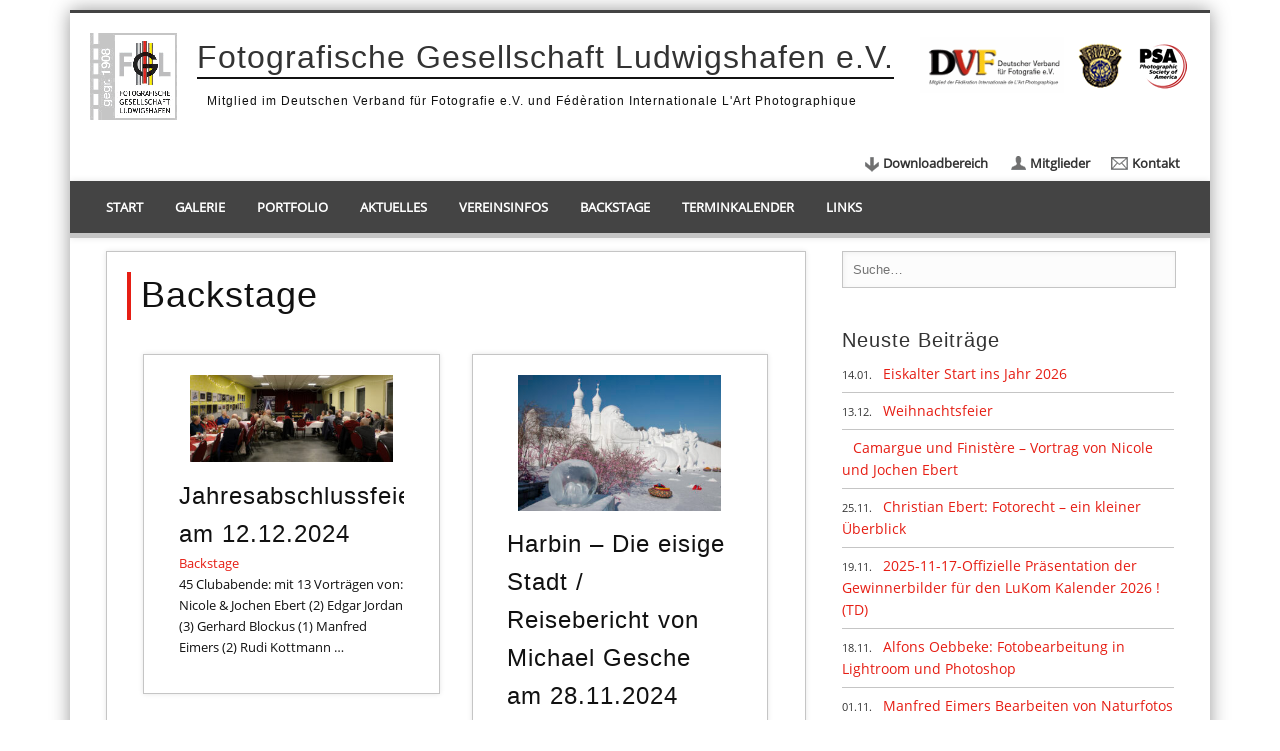

--- FILE ---
content_type: text/html; charset=UTF-8
request_url: https://www.fotoclub-lu.de/category/backstage/
body_size: 69860
content:
<!DOCTYPE html>
<html lang="de">
<head>
<meta charset="UTF-8" />
<meta name="viewport" content="width=device-width, initial-scale=1.0" />
<link rel="profile" href="http://gmpg.org/xfn/11" />
<link rel="pingback" href="https://www.fotoclub-lu.de/xmlrpc.php" />
<title>Backstage &#8211; Fotografische Gesellschaft Ludwigshafen e.V.</title>
<meta name='robots' content='max-image-preview:large' />
<link rel="alternate" type="application/rss+xml" title="Fotografische Gesellschaft Ludwigshafen e.V. &raquo; Feed" href="https://www.fotoclub-lu.de/feed/" />
<link rel="alternate" type="application/rss+xml" title="Fotografische Gesellschaft Ludwigshafen e.V. &raquo; Kommentar-Feed" href="https://www.fotoclub-lu.de/comments/feed/" />
<link rel="alternate" type="application/rss+xml" title="Fotografische Gesellschaft Ludwigshafen e.V. &raquo; Backstage Kategorie-Feed" href="https://www.fotoclub-lu.de/category/backstage/feed/" />
<script type="text/javascript">
window._wpemojiSettings = {"baseUrl":"https:\/\/s.w.org\/images\/core\/emoji\/14.0.0\/72x72\/","ext":".png","svgUrl":"https:\/\/s.w.org\/images\/core\/emoji\/14.0.0\/svg\/","svgExt":".svg","source":{"concatemoji":"https:\/\/www.fotoclub-lu.de\/wp-includes\/js\/wp-emoji-release.min.js?ver=6.1.9"}};
/*! This file is auto-generated */
!function(e,a,t){var n,r,o,i=a.createElement("canvas"),p=i.getContext&&i.getContext("2d");function s(e,t){var a=String.fromCharCode,e=(p.clearRect(0,0,i.width,i.height),p.fillText(a.apply(this,e),0,0),i.toDataURL());return p.clearRect(0,0,i.width,i.height),p.fillText(a.apply(this,t),0,0),e===i.toDataURL()}function c(e){var t=a.createElement("script");t.src=e,t.defer=t.type="text/javascript",a.getElementsByTagName("head")[0].appendChild(t)}for(o=Array("flag","emoji"),t.supports={everything:!0,everythingExceptFlag:!0},r=0;r<o.length;r++)t.supports[o[r]]=function(e){if(p&&p.fillText)switch(p.textBaseline="top",p.font="600 32px Arial",e){case"flag":return s([127987,65039,8205,9895,65039],[127987,65039,8203,9895,65039])?!1:!s([55356,56826,55356,56819],[55356,56826,8203,55356,56819])&&!s([55356,57332,56128,56423,56128,56418,56128,56421,56128,56430,56128,56423,56128,56447],[55356,57332,8203,56128,56423,8203,56128,56418,8203,56128,56421,8203,56128,56430,8203,56128,56423,8203,56128,56447]);case"emoji":return!s([129777,127995,8205,129778,127999],[129777,127995,8203,129778,127999])}return!1}(o[r]),t.supports.everything=t.supports.everything&&t.supports[o[r]],"flag"!==o[r]&&(t.supports.everythingExceptFlag=t.supports.everythingExceptFlag&&t.supports[o[r]]);t.supports.everythingExceptFlag=t.supports.everythingExceptFlag&&!t.supports.flag,t.DOMReady=!1,t.readyCallback=function(){t.DOMReady=!0},t.supports.everything||(n=function(){t.readyCallback()},a.addEventListener?(a.addEventListener("DOMContentLoaded",n,!1),e.addEventListener("load",n,!1)):(e.attachEvent("onload",n),a.attachEvent("onreadystatechange",function(){"complete"===a.readyState&&t.readyCallback()})),(e=t.source||{}).concatemoji?c(e.concatemoji):e.wpemoji&&e.twemoji&&(c(e.twemoji),c(e.wpemoji)))}(window,document,window._wpemojiSettings);
</script>
<style type="text/css">
img.wp-smiley,
img.emoji {
	display: inline !important;
	border: none !important;
	box-shadow: none !important;
	height: 1em !important;
	width: 1em !important;
	margin: 0 0.07em !important;
	vertical-align: -0.1em !important;
	background: none !important;
	padding: 0 !important;
}
</style>
	<link rel='stylesheet' id='wp-block-library-css' href='https://www.fotoclub-lu.de/wp-includes/css/dist/block-library/style.min.css?ver=6.1.9' type='text/css' media='all' />
<link rel='stylesheet' id='classic-theme-styles-css' href='https://www.fotoclub-lu.de/wp-includes/css/classic-themes.min.css?ver=1' type='text/css' media='all' />
<style id='global-styles-inline-css' type='text/css'>
body{--wp--preset--color--black: #000000;--wp--preset--color--cyan-bluish-gray: #abb8c3;--wp--preset--color--white: #ffffff;--wp--preset--color--pale-pink: #f78da7;--wp--preset--color--vivid-red: #cf2e2e;--wp--preset--color--luminous-vivid-orange: #ff6900;--wp--preset--color--luminous-vivid-amber: #fcb900;--wp--preset--color--light-green-cyan: #7bdcb5;--wp--preset--color--vivid-green-cyan: #00d084;--wp--preset--color--pale-cyan-blue: #8ed1fc;--wp--preset--color--vivid-cyan-blue: #0693e3;--wp--preset--color--vivid-purple: #9b51e0;--wp--preset--gradient--vivid-cyan-blue-to-vivid-purple: linear-gradient(135deg,rgba(6,147,227,1) 0%,rgb(155,81,224) 100%);--wp--preset--gradient--light-green-cyan-to-vivid-green-cyan: linear-gradient(135deg,rgb(122,220,180) 0%,rgb(0,208,130) 100%);--wp--preset--gradient--luminous-vivid-amber-to-luminous-vivid-orange: linear-gradient(135deg,rgba(252,185,0,1) 0%,rgba(255,105,0,1) 100%);--wp--preset--gradient--luminous-vivid-orange-to-vivid-red: linear-gradient(135deg,rgba(255,105,0,1) 0%,rgb(207,46,46) 100%);--wp--preset--gradient--very-light-gray-to-cyan-bluish-gray: linear-gradient(135deg,rgb(238,238,238) 0%,rgb(169,184,195) 100%);--wp--preset--gradient--cool-to-warm-spectrum: linear-gradient(135deg,rgb(74,234,220) 0%,rgb(151,120,209) 20%,rgb(207,42,186) 40%,rgb(238,44,130) 60%,rgb(251,105,98) 80%,rgb(254,248,76) 100%);--wp--preset--gradient--blush-light-purple: linear-gradient(135deg,rgb(255,206,236) 0%,rgb(152,150,240) 100%);--wp--preset--gradient--blush-bordeaux: linear-gradient(135deg,rgb(254,205,165) 0%,rgb(254,45,45) 50%,rgb(107,0,62) 100%);--wp--preset--gradient--luminous-dusk: linear-gradient(135deg,rgb(255,203,112) 0%,rgb(199,81,192) 50%,rgb(65,88,208) 100%);--wp--preset--gradient--pale-ocean: linear-gradient(135deg,rgb(255,245,203) 0%,rgb(182,227,212) 50%,rgb(51,167,181) 100%);--wp--preset--gradient--electric-grass: linear-gradient(135deg,rgb(202,248,128) 0%,rgb(113,206,126) 100%);--wp--preset--gradient--midnight: linear-gradient(135deg,rgb(2,3,129) 0%,rgb(40,116,252) 100%);--wp--preset--duotone--dark-grayscale: url('#wp-duotone-dark-grayscale');--wp--preset--duotone--grayscale: url('#wp-duotone-grayscale');--wp--preset--duotone--purple-yellow: url('#wp-duotone-purple-yellow');--wp--preset--duotone--blue-red: url('#wp-duotone-blue-red');--wp--preset--duotone--midnight: url('#wp-duotone-midnight');--wp--preset--duotone--magenta-yellow: url('#wp-duotone-magenta-yellow');--wp--preset--duotone--purple-green: url('#wp-duotone-purple-green');--wp--preset--duotone--blue-orange: url('#wp-duotone-blue-orange');--wp--preset--font-size--small: 13px;--wp--preset--font-size--medium: 20px;--wp--preset--font-size--large: 36px;--wp--preset--font-size--x-large: 42px;--wp--preset--spacing--20: 0.44rem;--wp--preset--spacing--30: 0.67rem;--wp--preset--spacing--40: 1rem;--wp--preset--spacing--50: 1.5rem;--wp--preset--spacing--60: 2.25rem;--wp--preset--spacing--70: 3.38rem;--wp--preset--spacing--80: 5.06rem;}:where(.is-layout-flex){gap: 0.5em;}body .is-layout-flow > .alignleft{float: left;margin-inline-start: 0;margin-inline-end: 2em;}body .is-layout-flow > .alignright{float: right;margin-inline-start: 2em;margin-inline-end: 0;}body .is-layout-flow > .aligncenter{margin-left: auto !important;margin-right: auto !important;}body .is-layout-constrained > .alignleft{float: left;margin-inline-start: 0;margin-inline-end: 2em;}body .is-layout-constrained > .alignright{float: right;margin-inline-start: 2em;margin-inline-end: 0;}body .is-layout-constrained > .aligncenter{margin-left: auto !important;margin-right: auto !important;}body .is-layout-constrained > :where(:not(.alignleft):not(.alignright):not(.alignfull)){max-width: var(--wp--style--global--content-size);margin-left: auto !important;margin-right: auto !important;}body .is-layout-constrained > .alignwide{max-width: var(--wp--style--global--wide-size);}body .is-layout-flex{display: flex;}body .is-layout-flex{flex-wrap: wrap;align-items: center;}body .is-layout-flex > *{margin: 0;}:where(.wp-block-columns.is-layout-flex){gap: 2em;}.has-black-color{color: var(--wp--preset--color--black) !important;}.has-cyan-bluish-gray-color{color: var(--wp--preset--color--cyan-bluish-gray) !important;}.has-white-color{color: var(--wp--preset--color--white) !important;}.has-pale-pink-color{color: var(--wp--preset--color--pale-pink) !important;}.has-vivid-red-color{color: var(--wp--preset--color--vivid-red) !important;}.has-luminous-vivid-orange-color{color: var(--wp--preset--color--luminous-vivid-orange) !important;}.has-luminous-vivid-amber-color{color: var(--wp--preset--color--luminous-vivid-amber) !important;}.has-light-green-cyan-color{color: var(--wp--preset--color--light-green-cyan) !important;}.has-vivid-green-cyan-color{color: var(--wp--preset--color--vivid-green-cyan) !important;}.has-pale-cyan-blue-color{color: var(--wp--preset--color--pale-cyan-blue) !important;}.has-vivid-cyan-blue-color{color: var(--wp--preset--color--vivid-cyan-blue) !important;}.has-vivid-purple-color{color: var(--wp--preset--color--vivid-purple) !important;}.has-black-background-color{background-color: var(--wp--preset--color--black) !important;}.has-cyan-bluish-gray-background-color{background-color: var(--wp--preset--color--cyan-bluish-gray) !important;}.has-white-background-color{background-color: var(--wp--preset--color--white) !important;}.has-pale-pink-background-color{background-color: var(--wp--preset--color--pale-pink) !important;}.has-vivid-red-background-color{background-color: var(--wp--preset--color--vivid-red) !important;}.has-luminous-vivid-orange-background-color{background-color: var(--wp--preset--color--luminous-vivid-orange) !important;}.has-luminous-vivid-amber-background-color{background-color: var(--wp--preset--color--luminous-vivid-amber) !important;}.has-light-green-cyan-background-color{background-color: var(--wp--preset--color--light-green-cyan) !important;}.has-vivid-green-cyan-background-color{background-color: var(--wp--preset--color--vivid-green-cyan) !important;}.has-pale-cyan-blue-background-color{background-color: var(--wp--preset--color--pale-cyan-blue) !important;}.has-vivid-cyan-blue-background-color{background-color: var(--wp--preset--color--vivid-cyan-blue) !important;}.has-vivid-purple-background-color{background-color: var(--wp--preset--color--vivid-purple) !important;}.has-black-border-color{border-color: var(--wp--preset--color--black) !important;}.has-cyan-bluish-gray-border-color{border-color: var(--wp--preset--color--cyan-bluish-gray) !important;}.has-white-border-color{border-color: var(--wp--preset--color--white) !important;}.has-pale-pink-border-color{border-color: var(--wp--preset--color--pale-pink) !important;}.has-vivid-red-border-color{border-color: var(--wp--preset--color--vivid-red) !important;}.has-luminous-vivid-orange-border-color{border-color: var(--wp--preset--color--luminous-vivid-orange) !important;}.has-luminous-vivid-amber-border-color{border-color: var(--wp--preset--color--luminous-vivid-amber) !important;}.has-light-green-cyan-border-color{border-color: var(--wp--preset--color--light-green-cyan) !important;}.has-vivid-green-cyan-border-color{border-color: var(--wp--preset--color--vivid-green-cyan) !important;}.has-pale-cyan-blue-border-color{border-color: var(--wp--preset--color--pale-cyan-blue) !important;}.has-vivid-cyan-blue-border-color{border-color: var(--wp--preset--color--vivid-cyan-blue) !important;}.has-vivid-purple-border-color{border-color: var(--wp--preset--color--vivid-purple) !important;}.has-vivid-cyan-blue-to-vivid-purple-gradient-background{background: var(--wp--preset--gradient--vivid-cyan-blue-to-vivid-purple) !important;}.has-light-green-cyan-to-vivid-green-cyan-gradient-background{background: var(--wp--preset--gradient--light-green-cyan-to-vivid-green-cyan) !important;}.has-luminous-vivid-amber-to-luminous-vivid-orange-gradient-background{background: var(--wp--preset--gradient--luminous-vivid-amber-to-luminous-vivid-orange) !important;}.has-luminous-vivid-orange-to-vivid-red-gradient-background{background: var(--wp--preset--gradient--luminous-vivid-orange-to-vivid-red) !important;}.has-very-light-gray-to-cyan-bluish-gray-gradient-background{background: var(--wp--preset--gradient--very-light-gray-to-cyan-bluish-gray) !important;}.has-cool-to-warm-spectrum-gradient-background{background: var(--wp--preset--gradient--cool-to-warm-spectrum) !important;}.has-blush-light-purple-gradient-background{background: var(--wp--preset--gradient--blush-light-purple) !important;}.has-blush-bordeaux-gradient-background{background: var(--wp--preset--gradient--blush-bordeaux) !important;}.has-luminous-dusk-gradient-background{background: var(--wp--preset--gradient--luminous-dusk) !important;}.has-pale-ocean-gradient-background{background: var(--wp--preset--gradient--pale-ocean) !important;}.has-electric-grass-gradient-background{background: var(--wp--preset--gradient--electric-grass) !important;}.has-midnight-gradient-background{background: var(--wp--preset--gradient--midnight) !important;}.has-small-font-size{font-size: var(--wp--preset--font-size--small) !important;}.has-medium-font-size{font-size: var(--wp--preset--font-size--medium) !important;}.has-large-font-size{font-size: var(--wp--preset--font-size--large) !important;}.has-x-large-font-size{font-size: var(--wp--preset--font-size--x-large) !important;}
.wp-block-navigation a:where(:not(.wp-element-button)){color: inherit;}
:where(.wp-block-columns.is-layout-flex){gap: 2em;}
.wp-block-pullquote{font-size: 1.5em;line-height: 1.6;}
</style>
<link rel='stylesheet' id='plyr-css-css' href='https://www.fotoclub-lu.de/wp-content/plugins/easy-video-player/lib/plyr.css?ver=6.1.9' type='text/css' media='all' />
<link rel='stylesheet' id='meteor-slides-css' href='https://www.fotoclub-lu.de/wp-content/plugins/meteor-slides/css/meteor-slides.css?ver=1.0' type='text/css' media='all' />
<link rel='stylesheet' id='sidebar-login-css' href='https://www.fotoclub-lu.de/wp-content/plugins/sidebar-login/build/sidebar-login.css?ver=1641465428' type='text/css' media='all' />
<link rel='stylesheet' id='pinboard-web-font-css' href='https://www.fotoclub-lu.deOpen+Sans:300,300italic,regular,italic,600,600italic|Oswald:300,300italic,regular,italic,600,600italic&#038;subset=latin' type='text/css' media='all' />
<link rel='stylesheet' id='pinboard-css' href='https://www.fotoclub-lu.de/wp-content/themes/fcl/style.css' type='text/css' media='all' />
<link rel='stylesheet' id='colorbox-css' href='https://www.fotoclub-lu.de/wp-content/themes/fcl/styles/colorbox.css' type='text/css' media='all' />
	<!--[if lt IE 9]>
	<script src="https://www.fotoclub-lu.de/wp-content/themes/fcl/scripts/html5.js" type="text/javascript"></script>
	<![endif]-->
<script type='text/javascript' src='https://www.fotoclub-lu.de/wp-includes/js/jquery/jquery.min.js?ver=3.6.1' id='jquery-core-js'></script>
<script type='text/javascript' src='https://www.fotoclub-lu.de/wp-includes/js/jquery/jquery-migrate.min.js?ver=3.3.2' id='jquery-migrate-js'></script>
<script type='text/javascript' id='plyr-js-js-extra'>
/* <![CDATA[ */
var easy_video_player = {"plyr_iconUrl":"https:\/\/www.fotoclub-lu.de\/wp-content\/plugins\/easy-video-player\/lib\/plyr.svg","plyr_blankVideo":"https:\/\/www.fotoclub-lu.de\/wp-content\/plugins\/easy-video-player\/lib\/blank.mp4"};
/* ]]> */
</script>
<script type='text/javascript' src='https://www.fotoclub-lu.de/wp-content/plugins/easy-video-player/lib/plyr.js?ver=6.1.9' id='plyr-js-js'></script>
<script type='text/javascript' src='https://www.fotoclub-lu.de/wp-content/plugins/meteor-slides/js/jquery.cycle.all.js?ver=6.1.9' id='jquery-cycle-js'></script>
<script type='text/javascript' src='https://www.fotoclub-lu.de/wp-content/plugins/meteor-slides/js/jquery.metadata.v2.js?ver=6.1.9' id='jquery-metadata-js'></script>
<script type='text/javascript' src='https://www.fotoclub-lu.de/wp-content/plugins/meteor-slides/js/jquery.touchwipe.1.1.1.js?ver=6.1.9' id='jquery-touchwipe-js'></script>
<script type='text/javascript' id='meteorslides-script-js-extra'>
/* <![CDATA[ */
var meteorslidessettings = {"meteorslideshowspeed":"2000","meteorslideshowduration":"5000","meteorslideshowheight":"320","meteorslideshowwidth":"1140","meteorslideshowtransition":"fade"};
/* ]]> */
</script>
<script type='text/javascript' src='https://www.fotoclub-lu.de/wp-content/plugins/meteor-slides/js/slideshow.js?ver=6.1.9' id='meteorslides-script-js'></script>
<script type='text/javascript' src='https://www.fotoclub-lu.de/wp-content/themes/fcl/scripts/ios-orientationchange-fix.js' id='ios-orientationchange-fix-js'></script>
<script type='text/javascript' src='https://www.fotoclub-lu.de/wp-content/themes/fcl/scripts/jquery.flexslider-min.js' id='flexslider-js'></script>
<script type='text/javascript' src='https://www.fotoclub-lu.de/wp-content/themes/fcl/scripts/jquery.fitvids.js' id='fitvids-js'></script>
<script type='text/javascript' src='https://www.fotoclub-lu.de/wp-content/themes/fcl/scripts/default.js' id='default-js'></script>
<script type='text/javascript' src='https://www.fotoclub-lu.de/wp-content/themes/fcl/scripts/jquery.infinitescroll.min.js' id='infinitescroll-js'></script>
<script type='text/javascript' src='https://www.fotoclub-lu.de/wp-content/themes/fcl/scripts/jquery.colorbox-min.js' id='colorbox-js'></script>
<link rel="https://api.w.org/" href="https://www.fotoclub-lu.de/wp-json/" /><link rel="alternate" type="application/json" href="https://www.fotoclub-lu.de/wp-json/wp/v2/categories/16" /><link rel="EditURI" type="application/rsd+xml" title="RSD" href="https://www.fotoclub-lu.de/xmlrpc.php?rsd" />
<link rel="wlwmanifest" type="application/wlwmanifest+xml" href="https://www.fotoclub-lu.de/wp-includes/wlwmanifest.xml" />
<meta name="generator" content="WordPress 6.1.9" />
<script>
/* <![CDATA[ */
	jQuery(window).load(function() {
			});
	jQuery(document).ready(function($) {
		$('#access .menu > li > a').each(function() {
			var title = $(this).attr('title');
			if(typeof title !== 'undefined' && title !== false) {
				$(this).append('<br /> <span>'+title+'</span>');
				$(this).removeAttr('title');
			}
		});
		function pinboard_move_elements(container) {
			if( container.hasClass('onecol') ) {
				var thumb = $('.entry-thumbnail', container);
				if('undefined' !== typeof thumb)
					$('.entry-container', container).before(thumb);
				var video = $('.entry-attachment', container);
				if('undefined' !== typeof video)
					$('.entry-container', container).before(video);
				var gallery = $('.post-gallery', container);
				if('undefined' !== typeof gallery)
					$('.entry-container', container).before(gallery);
				var meta = $('.entry-meta', container);
				if('undefined' !== typeof meta)
					$('.entry-container', container).after(meta);
			}
		}
		function pinboard_restore_elements(container) {
			if( container.hasClass('onecol') ) {
				var thumb = $('.entry-thumbnail', container);
				if('undefined' !== typeof thumb)
					$('.entry-header', container).after(thumb);
				var video = $('.entry-attachment', container);
				if('undefined' !== typeof video)
					$('.entry-header', container).after(video);
				var gallery = $('.post-gallery', container);
				if('undefined' !== typeof gallery)
					$('.entry-header', container).after(gallery);
				var meta = $('.entry-meta', container);
				if('undefined' !== typeof meta)
					$('.entry-header', container).append(meta);
				else
					$('.entry-header', container).html(meta.html());
			}
		}
		if( ($(window).width() > 960) || ($(document).width() > 960) ) {
			// Viewport is greater than tablet: portrait
		} else {
			$('#content .hentry').each(function() {
				pinboard_move_elements($(this));
			});
		}
		$(window).resize(function() {
			if( ($(window).width() > 960) || ($(document).width() > 960) ) {
									$('.page-template-template-full-width-php #content .hentry, .page-template-template-blog-full-width-php #content .hentry, .page-template-template-blog-four-col-php #content .hentry').each(function() {
						pinboard_restore_elements($(this));
					});
							} else {
				$('#content .hentry').each(function() {
					pinboard_move_elements($(this));
				});
			}
			if( ($(window).width() > 760) || ($(document).width() > 760) ) {
				var maxh = 0;
				$('#access .menu > li > a').each(function() {
					if(parseInt($(this).css('height'))>maxh) {
						maxh = parseInt($(this).css('height'));
					}
				});
				$('#access .menu > li > a').css('height', maxh);
			} else {
				$('#access .menu > li > a').css('height', 'auto');
			}
		});
		if( ($(window).width() > 760) || ($(document).width() > 760) ) {
			var maxh = 0;
			$('#access .menu > li > a').each(function() {
				var title = $(this).attr('title');
				if(typeof title !== 'undefined' && title !== false) {
					$(this).append('<br /> <span>'+title+'</span>');
					$(this).removeAttr('title');
				}
				if(parseInt($(this).css('height'))>maxh) {
					maxh = parseInt($(this).css('height'));
				}
			});
			$('#access .menu > li > a').css('height', maxh);
							$('#access li').mouseenter(function() {
					$(this).children('ul').css('display', 'none').stop(true, true).fadeIn(250).css('display', 'block').children('ul').css('display', 'none');
				});
				$('#access li').mouseleave(function() {
					$(this).children('ul').stop(true, true).fadeOut(250).css('display', 'block');
				});
					} else {
			$('#access li').each(function() {
				if($(this).children('ul').length)
					$(this).append('<span class="drop-down-toggle"><span class="drop-down-arrow"></span></span>');
			});
			$('.drop-down-toggle').click(function() {
				$(this).parent().children('ul').slideToggle(250);
			});
		}
					var $content = $('.entries');
			$content.imagesLoaded(function() {
				$content.masonry({
					itemSelector : '.hentry, #infscr-loading',
					columnWidth : container.querySelector('.twocol'),
				});
			});
												$('#content .entries').infinitescroll({
						loading: {
							finishedMsg: "There are no more posts to display.",
							img:         ( window.devicePixelRatio > 1 ? "https://www.fotoclub-lu.de/wp-content/themes/fcl/images/ajax-loading_2x.gif" : "https://www.fotoclub-lu.de/wp-content/themes/fcl/images/ajax-loading.gif" ),
							msgText:     "Loading more posts &#8230;",
							selector:    "#content",
						},
						nextSelector    : "#posts-nav .nav-all a, #posts-nav .nav-next a",
						navSelector     : "#posts-nav",
						contentSelector : "#content .entries",
						itemSelector    : "#content .entries .hentry",
					}, function(entries){
						var $entries = $( entries ).css({ opacity: 0 });
						$entries.imagesLoaded(function(){
							$entries.animate({ opacity: 1 });
							$content.masonry( 'appended', $entries, true );
						});
						if( ($(window).width() > 960) || ($(document).width() > 960) ) {
							// Viewport is greater than tablet: portrait
						} else {
							$('#content .hentry').each(function() {
								pinboard_move_elements($(this));
							});
						}
						$('.wp-audio-shortcode, .wp-video-shortcode').css('visibility', 'visible');
						$(".entry-attachment, .entry-content").fitVids({ customSelector: "iframe[src*='wordpress.tv'], iframe[src*='www.dailymotion.com'], iframe[src*='blip.tv'], iframe[src*='www.viddler.com']"});
													$('.entry-content a[href$=".jpg"],.entry-content a[href$=".jpeg"],.entry-content a[href$=".png"],.entry-content a[href$=".gif"],a.colorbox').colorbox({
								maxWidth: '100%',
								maxHeight: '100%',
							});
											});
											$('.entry-attachment audio, .entry-attachment video').mediaelementplayer({
			videoWidth: '100%',
			videoHeight: '100%',
			audioWidth: '100%',
			alwaysShowControls: true,
			features: ['playpause','progress','tracks','volume'],
			videoVolume: 'horizontal'
		});
		$(".entry-attachment, .entry-content").fitVids({ customSelector: "iframe[src*='wordpress.tv'], iframe[src*='www.dailymotion.com'], iframe[src*='blip.tv'], iframe[src*='www.viddler.com']"});
	});
	jQuery(window).load(function() {
					jQuery('.entry-content a[href$=".jpg"],.entry-content a[href$=".jpeg"],.entry-content a[href$=".png"],.entry-content a[href$=".gif"],a.colorbox').colorbox({
				maxWidth: '100%',
				maxHeight: '100%',
			});
			});
/* ]]> */
</script>
<style type="text/css">
			#header input#s {
			width:168px;
			box-shadow:inset 1px 1px 5px 1px rgba(0, 0, 0, .1);
			text-indent: 0;
		}
					@media screen and (max-width: 760px) {
			#sidebar {
				display: none;
			}
		}
					#wrapper {
			background: #ffffff;
		}
				#header {
			border-color: #444444;
		}
		#access {
			background: #444444;
		}
		@media screen and (max-width: 760px) {
			#access {
				background: none;
			}
		}
					#sidebar-wide,
		#sidebar-footer-wide,
		#current-location {
			background: #ffffff;
		}
																					body {
			color:#111111;
		}
		h1, h2, h3, h4, h5, h6,
		.entry-title,
		.entry-title a {
			color:#111111;
		}
		.entry-content {
			color:#111111;
		}
				a {
			color:#e61e14;
		}
				a:hover {
			color:#333333;
		}
				#access a {
			color:#ffffff;
		}
				#access a:hover,
		#access li.current_page_item > a,
		#access li.current-menu-item > a {
			color:#ffffff;
		}
				#sidebar,
		#sidebar-left,
		#sidebar-right {
			color:#333333;
		}
				.widget-title {
			color:#333333;
		}
				.widget-area a {
			color:#ffffff;
		}
				#footer-area {
			color:#ffffff;
		}
				#footer-area .widget-title {
			color:#ffffff;
		}
				#copyright {
			color:#c5c5c5;
		}
				#copyright a {
			color:#ffffff;
		}
		</style>
<style type="text/css">
	#site-title a,
	#site-description {
		color:#333;
	}
</style>
<style type="text/css" id="custom-background-css">
body.custom-background { background-color: #ffffff; }
</style>
	<link rel="stylesheet"  href="https://www.fotoclub-lu.de//wp-content/themes/fcl/styles/fcl.css" type="text/css" media="all" />
</head>

<body class="archive category category-backstage category-16 custom-background">
	<div id="wrapper">
		<header id="header">
			<img src="https://www.fotoclub-lu.de//wp-content/themes/fcl/images/fcl-logo.gif" alt="Fotografische Gesellschaft Ludwigshafen e.V." class="header-logo" />
			<div id="site-title">
								<a class="home" href="https://www.fotoclub-lu.de/" rel="home">Fotografische Gesellschaft Ludwigshafen e.V.</a>
				<p>Mitglied im Deutschen Verband für Fotografie e.V. und Fédèration Internationale L'Art Photographique</p>
			</div>
						<div class="links">
				<a href="http://www.dvf-fotografie.de/" target="_blank" alt="Deutscher Verband für Fotografie e.V."><img src="https://www.fotoclub-lu.de//wp-content/themes/fcl/images/dvf-logo.gif" alt="Deutscher Verband für Fotografie e.V." /></a>
				<a href="http://www.fiap.net/" target="_blank" alt="Fédèration Internationale L'Art Photographique"><img src="https://www.fotoclub-lu.de//wp-content/themes/fcl/images/fiap-logo.gif" alt="Fédèration Internationale L'Art Photographique" /></a>
				<a href="https://www.psa-photo.org/" target="_blank" alt="Photographic Society of America"><img src="https://www.fotoclub-lu.de//wp-content/themes/fcl/images/psa-logo.gif" alt="Photographic Society of America" /></a>
			</div>
				<div id="sidebar-header" class="widget-area" role="complementary">
		<aside id="nav_menu-5" class="widget widget_nav_menu"><div class="menu-subnavigation-container"><ul id="menu-subnavigation" class="menu"><li id="menu-item-43" class="menu-item menu-item-type-post_type menu-item-object-page menu-item-43"><a title="download" href="https://www.fotoclub-lu.de/downloadbereich/">Downloadbereich</a></li>
<li id="menu-item-45" class="menu-item menu-item-type-post_type menu-item-object-page menu-item-45"><a title="member" href="https://www.fotoclub-lu.de/mitglieder/">Mitglieder</a></li>
<li id="menu-item-44" class="menu-item menu-item-type-post_type menu-item-object-page menu-item-44"><a title="contact" href="https://www.fotoclub-lu.de/kontakt/">Kontakt</a></li>
</ul></div></aside><!-- .widget -->	</div><!-- #sidebar-header -->
			<div class="clear"></div>
			<nav id="access">
				<a class="nav-show" href="#access">Show Navigation</a>
				<a class="nav-hide" href="#nogo">Hide Navigation</a>
				<div class="menu-mainnavigation-container"><ul id="menu-mainnavigation" class="menu"><li id="menu-item-9" class="menu-item menu-item-type-post_type menu-item-object-page menu-item-home menu-item-9"><a href="https://www.fotoclub-lu.de/">Start</a></li>
<li id="menu-item-10" class="menu-item menu-item-type-post_type menu-item-object-page menu-item-10"><a href="https://www.fotoclub-lu.de/galerie/">Galerie</a></li>
<li id="menu-item-38" class="menu-item menu-item-type-post_type menu-item-object-page menu-item-38"><a href="https://www.fotoclub-lu.de/portfolo/">Portfolio</a></li>
<li id="menu-item-111" class="menu-item menu-item-type-post_type menu-item-object-page menu-item-111"><a href="https://www.fotoclub-lu.de/aktuelles/">Aktuelles</a></li>
<li id="menu-item-39" class="menu-item menu-item-type-post_type menu-item-object-page menu-item-39"><a href="https://www.fotoclub-lu.de/vereinsinfos/">Vereinsinfos</a></li>
<li id="menu-item-37" class="menu-item menu-item-type-post_type menu-item-object-page menu-item-37"><a href="https://www.fotoclub-lu.de/backstage/">Backstage</a></li>
<li id="menu-item-87" class="menu-item menu-item-type-post_type menu-item-object-page menu-item-87"><a href="https://www.fotoclub-lu.de/terminkalender/">Terminkalender</a></li>
<li id="menu-item-133" class="menu-item menu-item-type-post_type menu-item-object-page menu-item-133"><a href="https://www.fotoclub-lu.de/links/">Links</a></li>
</ul></div>				<div class="clear"></div>
			</nav><!-- #access -->
		</header><!-- #header -->		<div id="container">
		<section id="content" class="column twothirdcol">
		
			<div class="entry">
											<header class="entry-header">
			<h1 class="entry-title">
				Backstage			</h1>
		</header>
										
									<div class="entries">
													<article class="post-12025 post type-post status-publish format-standard has-post-thumbnail hentry category-backstage column twocol has-thumbnail" id="post-12025">
	<div class="entry">
							
			<a href="https://www.fotoclub-lu.de/jahresabschlussfeier-am-12-12-2024/" rel="bookmark" title="Jahresabschlussfeier am 12.12.2024">
				<img width="332" height="142" src="https://www.fotoclub-lu.de/wp-content/uploads/2024/12/DSCF1817-1-2-332x142.jpg" class="attachment-teaser-thumb size-teaser-thumb wp-post-image" alt="" decoding="async" srcset="https://www.fotoclub-lu.de/wp-content/uploads/2024/12/DSCF1817-1-2-332x142.jpg 332w, https://www.fotoclub-lu.de/wp-content/uploads/2024/12/DSCF1817-1-2-300x128.jpg 300w, https://www.fotoclub-lu.de/wp-content/uploads/2024/12/DSCF1817-1-2-1024x438.jpg 1024w, https://www.fotoclub-lu.de/wp-content/uploads/2024/12/DSCF1817-1-2-768x329.jpg 768w, https://www.fotoclub-lu.de/wp-content/uploads/2024/12/DSCF1817-1-2-1536x658.jpg 1536w, https://www.fotoclub-lu.de/wp-content/uploads/2024/12/DSCF1817-1-2-2048x877.jpg 2048w, https://www.fotoclub-lu.de/wp-content/uploads/2024/12/DSCF1817-1-2-250x107.jpg 250w, https://www.fotoclub-lu.de/wp-content/uploads/2024/12/DSCF1817-1-2-700x300.jpg 700w" sizes="(max-width: 332px) 100vw, 332px" />			</a>
		
					<div class="entry-container">
			<header class="entry-header">
				<h2 class="entry-title"><a href="https://www.fotoclub-lu.de/jahresabschlussfeier-am-12-12-2024/" rel="bookmark" title="Jahresabschlussfeier am 12.12.2024">Jahresabschlussfeier am 12.12.2024</a></h2>
								<a href="?id=16" title="View all posts in Backstage">Backstage</a>			</header><!-- .entry-header -->
										<div class="entry-summary">
					<p>45 Clubabende: mit 13 Vorträgen von: Nicole &amp; Jochen Ebert (2) Edgar Jordan (3) Gerhard Blockus (1) Manfred Eimers (2) Rudi Kottmann &#8230;</p>
				</div><!-- .entry-summary -->
						<div class="clear"></div>
		</div><!-- .entry-container -->
								</div><!-- .entry -->
</article><!-- .post -->													<article class="post-11979 post type-post status-publish format-standard has-post-thumbnail hentry category-backstage column twocol has-thumbnail" id="post-11979">
	<div class="entry">
							
			<a href="https://www.fotoclub-lu.de/harbin-die-eisige-stadt-reisebericht-von-michael-gesche-am-28-11-2024/" rel="bookmark" title="Harbin – Die eisige Stadt / Reisebericht von Michael Gesche am 28.11.2024">
				<img width="332" height="221" src="https://www.fotoclub-lu.de/wp-content/uploads/2024/11/Harbin-019-332x221.jpg" class="attachment-teaser-thumb size-teaser-thumb wp-post-image" alt="" decoding="async" loading="lazy" srcset="https://www.fotoclub-lu.de/wp-content/uploads/2024/11/Harbin-019-332x221.jpg 332w, https://www.fotoclub-lu.de/wp-content/uploads/2024/11/Harbin-019-300x200.jpg 300w, https://www.fotoclub-lu.de/wp-content/uploads/2024/11/Harbin-019-1024x683.jpg 1024w, https://www.fotoclub-lu.de/wp-content/uploads/2024/11/Harbin-019-768x512.jpg 768w, https://www.fotoclub-lu.de/wp-content/uploads/2024/11/Harbin-019-1536x1024.jpg 1536w, https://www.fotoclub-lu.de/wp-content/uploads/2024/11/Harbin-019-2048x1365.jpg 2048w, https://www.fotoclub-lu.de/wp-content/uploads/2024/11/Harbin-019-250x167.jpg 250w, https://www.fotoclub-lu.de/wp-content/uploads/2024/11/Harbin-019-700x467.jpg 700w" sizes="(max-width: 332px) 100vw, 332px" />			</a>
		
					<div class="entry-container">
			<header class="entry-header">
				<h2 class="entry-title"><a href="https://www.fotoclub-lu.de/harbin-die-eisige-stadt-reisebericht-von-michael-gesche-am-28-11-2024/" rel="bookmark" title="Harbin – Die eisige Stadt / Reisebericht von Michael Gesche am 28.11.2024">Harbin – Die eisige Stadt / Reisebericht von Michael Gesche am 28.11.2024</a></h2>
								<a href="?id=16" title="View all posts in Backstage">Backstage</a>			</header><!-- .entry-header -->
										<div class="entry-summary">
					<p>Harbin – Die eisige Stadt Sie soll die kälteste Großstadt der Welt sein und ist berühmt für ihre Winterspektakel. Schnee- und Eisskulpturen &#8230;</p>
				</div><!-- .entry-summary -->
						<div class="clear"></div>
		</div><!-- .entry-container -->
								</div><!-- .entry -->
</article><!-- .post -->													<article class="post-11962 post type-post status-publish format-standard has-post-thumbnail hentry category-backstage column twocol has-thumbnail" id="post-11962">
	<div class="entry">
							
			<a href="https://www.fotoclub-lu.de/passepartout-workshop-mit-michael-gesche-am-21-11-2024/" rel="bookmark" title="Passepartout-Workshop mit Michael Gesche am 21.11.2024">
				<img width="332" height="443" src="https://www.fotoclub-lu.de/wp-content/uploads/2024/11/P1017384-1-332x443.jpg" class="attachment-teaser-thumb size-teaser-thumb wp-post-image" alt="" decoding="async" loading="lazy" srcset="https://www.fotoclub-lu.de/wp-content/uploads/2024/11/P1017384-1-332x443.jpg 332w, https://www.fotoclub-lu.de/wp-content/uploads/2024/11/P1017384-1-225x300.jpg 225w, https://www.fotoclub-lu.de/wp-content/uploads/2024/11/P1017384-1-768x1024.jpg 768w, https://www.fotoclub-lu.de/wp-content/uploads/2024/11/P1017384-1-250x333.jpg 250w, https://www.fotoclub-lu.de/wp-content/uploads/2024/11/P1017384-1-700x933.jpg 700w, https://www.fotoclub-lu.de/wp-content/uploads/2024/11/P1017384-1.jpg 1080w" sizes="(max-width: 332px) 100vw, 332px" />			</a>
		
					<div class="entry-container">
			<header class="entry-header">
				<h2 class="entry-title"><a href="https://www.fotoclub-lu.de/passepartout-workshop-mit-michael-gesche-am-21-11-2024/" rel="bookmark" title="Passepartout-Workshop mit Michael Gesche am 21.11.2024">Passepartout-Workshop mit Michael Gesche am 21.11.2024</a></h2>
								<a href="?id=16" title="View all posts in Backstage">Backstage</a>			</header><!-- .entry-header -->
										<div class="entry-summary">
					<p>Interessante Einblicke gab Michael Gesche in der Anfertigung von individuellen Passepartoutschnitten. Das passende Werkzeug ist wichtig für gutes Gelingen. Michael gab Tipps &#8230;</p>
				</div><!-- .entry-summary -->
						<div class="clear"></div>
		</div><!-- .entry-container -->
								</div><!-- .entry -->
</article><!-- .post -->													<article class="post-11937 post type-post status-publish format-standard has-post-thumbnail hentry category-backstage column twocol has-thumbnail" id="post-11937">
	<div class="entry">
							
			<a href="https://www.fotoclub-lu.de/zwischenstopp-astana-reisebericht-von-karl-heinz-mayer-am-14-011-2024/" rel="bookmark" title="Zwischenstopp ASTANA / Reisebericht von Karl-Heinz Mayer am 14.011.2024">
				<img width="332" height="187" src="https://www.fotoclub-lu.de/wp-content/uploads/2024/11/01IMG_4822-6-332x187.jpg" class="attachment-teaser-thumb size-teaser-thumb wp-post-image" alt="" decoding="async" loading="lazy" srcset="https://www.fotoclub-lu.de/wp-content/uploads/2024/11/01IMG_4822-6-332x187.jpg 332w, https://www.fotoclub-lu.de/wp-content/uploads/2024/11/01IMG_4822-6-300x169.jpg 300w, https://www.fotoclub-lu.de/wp-content/uploads/2024/11/01IMG_4822-6-1024x576.jpg 1024w, https://www.fotoclub-lu.de/wp-content/uploads/2024/11/01IMG_4822-6-768x432.jpg 768w, https://www.fotoclub-lu.de/wp-content/uploads/2024/11/01IMG_4822-6-1536x864.jpg 1536w, https://www.fotoclub-lu.de/wp-content/uploads/2024/11/01IMG_4822-6-2048x1152.jpg 2048w, https://www.fotoclub-lu.de/wp-content/uploads/2024/11/01IMG_4822-6-250x141.jpg 250w, https://www.fotoclub-lu.de/wp-content/uploads/2024/11/01IMG_4822-6-700x393.jpg 700w" sizes="(max-width: 332px) 100vw, 332px" />			</a>
		
					<div class="entry-container">
			<header class="entry-header">
				<h2 class="entry-title"><a href="https://www.fotoclub-lu.de/zwischenstopp-astana-reisebericht-von-karl-heinz-mayer-am-14-011-2024/" rel="bookmark" title="Zwischenstopp ASTANA / Reisebericht von Karl-Heinz Mayer am 14.011.2024">Zwischenstopp ASTANA / Reisebericht von Karl-Heinz Mayer am 14.011.2024</a></h2>
								<a href="?id=16" title="View all posts in Backstage">Backstage</a>			</header><!-- .entry-header -->
										<div class="entry-summary">
					<p>Zwischenstopp ASTANA Mein Arbeitgeber engagierte sich ab 2005 in Kasachstan. Daraus ergaben sich auch einige Dienstreisen für mich. Mehrmals ging es, über &#8230;</p>
				</div><!-- .entry-summary -->
						<div class="clear"></div>
		</div><!-- .entry-container -->
								</div><!-- .entry -->
</article><!-- .post -->													<article class="post-11906 post type-post status-publish format-standard has-post-thumbnail hentry category-backstage column twocol has-thumbnail" id="post-11906">
	<div class="entry">
							
			<a href="https://www.fotoclub-lu.de/botswana-bis-zimbabwe-reisebericht-von-nicole-ebert-31-10-2024/" rel="bookmark" title="&#8220;Botswana bis Zimbabwe&#8221; Reisebericht von Nicole Ebert 31.10.2024">
				<img width="332" height="415" src="https://www.fotoclub-lu.de/wp-content/uploads/2024/11/P1017282-1-332x415.jpg" class="attachment-teaser-thumb size-teaser-thumb wp-post-image" alt="" decoding="async" loading="lazy" srcset="https://www.fotoclub-lu.de/wp-content/uploads/2024/11/P1017282-1-332x415.jpg 332w, https://www.fotoclub-lu.de/wp-content/uploads/2024/11/P1017282-1-240x300.jpg 240w, https://www.fotoclub-lu.de/wp-content/uploads/2024/11/P1017282-1-819x1024.jpg 819w, https://www.fotoclub-lu.de/wp-content/uploads/2024/11/P1017282-1-768x960.jpg 768w, https://www.fotoclub-lu.de/wp-content/uploads/2024/11/P1017282-1-250x313.jpg 250w, https://www.fotoclub-lu.de/wp-content/uploads/2024/11/P1017282-1-700x875.jpg 700w, https://www.fotoclub-lu.de/wp-content/uploads/2024/11/P1017282-1.jpg 1152w" sizes="(max-width: 332px) 100vw, 332px" />			</a>
		
					<div class="entry-container">
			<header class="entry-header">
				<h2 class="entry-title"><a href="https://www.fotoclub-lu.de/botswana-bis-zimbabwe-reisebericht-von-nicole-ebert-31-10-2024/" rel="bookmark" title="&#8220;Botswana bis Zimbabwe&#8221; Reisebericht von Nicole Ebert 31.10.2024">&#8220;Botswana bis Zimbabwe&#8221; Reisebericht von Nicole Ebert 31.10.2024</a></h2>
								<a href="?id=16" title="View all posts in Backstage">Backstage</a>			</header><!-- .entry-header -->
										<div class="entry-summary">
					<p>„Ich war Ende März/Anfang April 2024  auf Privattour mit 3 weiteren Damen per Off Roader von Windhoek aus  Richtung Botswana bis Zimbabwe, &#8230;</p>
				</div><!-- .entry-summary -->
						<div class="clear"></div>
		</div><!-- .entry-container -->
								</div><!-- .entry -->
</article><!-- .post -->													<article class="post-11893 post type-post status-publish format-standard has-post-thumbnail hentry category-backstage column twocol has-thumbnail" id="post-11893">
	<div class="entry">
							
			<a href="https://www.fotoclub-lu.de/astrofotografie-auf-hohem-niveau-am-24-11-2024/" rel="bookmark" title="Astrofotografie auf hohem Niveau am 24.11.2024">
				<img width="332" height="221" src="https://www.fotoclub-lu.de/wp-content/uploads/2024/10/DSCF3022-1-332x221.jpg" class="attachment-teaser-thumb size-teaser-thumb wp-post-image" alt="" decoding="async" loading="lazy" srcset="https://www.fotoclub-lu.de/wp-content/uploads/2024/10/DSCF3022-1-332x221.jpg 332w, https://www.fotoclub-lu.de/wp-content/uploads/2024/10/DSCF3022-1-300x200.jpg 300w, https://www.fotoclub-lu.de/wp-content/uploads/2024/10/DSCF3022-1-1024x683.jpg 1024w, https://www.fotoclub-lu.de/wp-content/uploads/2024/10/DSCF3022-1-768x512.jpg 768w, https://www.fotoclub-lu.de/wp-content/uploads/2024/10/DSCF3022-1-1536x1024.jpg 1536w, https://www.fotoclub-lu.de/wp-content/uploads/2024/10/DSCF3022-1-2048x1365.jpg 2048w, https://www.fotoclub-lu.de/wp-content/uploads/2024/10/DSCF3022-1-250x167.jpg 250w, https://www.fotoclub-lu.de/wp-content/uploads/2024/10/DSCF3022-1-700x467.jpg 700w" sizes="(max-width: 332px) 100vw, 332px" />			</a>
		
					<div class="entry-container">
			<header class="entry-header">
				<h2 class="entry-title"><a href="https://www.fotoclub-lu.de/astrofotografie-auf-hohem-niveau-am-24-11-2024/" rel="bookmark" title="Astrofotografie auf hohem Niveau am 24.11.2024">Astrofotografie auf hohem Niveau am 24.11.2024</a></h2>
								<a href="?id=16" title="View all posts in Backstage">Backstage</a>			</header><!-- .entry-header -->
										<div class="entry-summary">
					<p>Herr Geissel  brachte in seinem interessanten Vortrag, FGL Mitgliedern die Besonderheiten der Astrofotografie näher. Diese ganz spezielle Art der Fotografie hat mit &#8230;</p>
				</div><!-- .entry-summary -->
						<div class="clear"></div>
		</div><!-- .entry-container -->
								</div><!-- .entry -->
</article><!-- .post -->													<article class="post-11828 post type-post status-publish format-standard has-post-thumbnail hentry category-backstage column twocol has-thumbnail" id="post-11828">
	<div class="entry">
							
			<a href="https://www.fotoclub-lu.de/jury-des-herbstwettbewerbs-digital-am-10-10-2024/" rel="bookmark" title="Jury des Herbstwettbewerbs &#8220;Digital&#8221; am 10.10.2024">
				<img width="332" height="142" src="https://www.fotoclub-lu.de/wp-content/uploads/2024/10/DSCF1719-1-332x142.jpg" class="attachment-teaser-thumb size-teaser-thumb wp-post-image" alt="" decoding="async" loading="lazy" srcset="https://www.fotoclub-lu.de/wp-content/uploads/2024/10/DSCF1719-1-332x142.jpg 332w, https://www.fotoclub-lu.de/wp-content/uploads/2024/10/DSCF1719-1-300x128.jpg 300w, https://www.fotoclub-lu.de/wp-content/uploads/2024/10/DSCF1719-1-1024x438.jpg 1024w, https://www.fotoclub-lu.de/wp-content/uploads/2024/10/DSCF1719-1-768x329.jpg 768w, https://www.fotoclub-lu.de/wp-content/uploads/2024/10/DSCF1719-1-1536x658.jpg 1536w, https://www.fotoclub-lu.de/wp-content/uploads/2024/10/DSCF1719-1-2048x877.jpg 2048w, https://www.fotoclub-lu.de/wp-content/uploads/2024/10/DSCF1719-1-250x107.jpg 250w, https://www.fotoclub-lu.de/wp-content/uploads/2024/10/DSCF1719-1-700x300.jpg 700w" sizes="(max-width: 332px) 100vw, 332px" />			</a>
		
					<div class="entry-container">
			<header class="entry-header">
				<h2 class="entry-title"><a href="https://www.fotoclub-lu.de/jury-des-herbstwettbewerbs-digital-am-10-10-2024/" rel="bookmark" title="Jury des Herbstwettbewerbs &#8220;Digital&#8221; am 10.10.2024">Jury des Herbstwettbewerbs &#8220;Digital&#8221; am 10.10.2024</a></h2>
								<a href="?id=16" title="View all posts in Backstage">Backstage</a>			</header><!-- .entry-header -->
										<div class="entry-summary">
					<p>Klaus-Jürgen Müller, Warner ter Weeme und Thomas Detzner haben je 63 Bilder in den Sparten Farbe und SW juriert. Den Siegern und &#8230;</p>
				</div><!-- .entry-summary -->
						<div class="clear"></div>
		</div><!-- .entry-container -->
								</div><!-- .entry -->
</article><!-- .post -->													<article class="post-11787 post type-post status-publish format-standard has-post-thumbnail hentry category-backstage column twocol has-thumbnail" id="post-11787">
	<div class="entry">
							
			<a href="https://www.fotoclub-lu.de/der-fgl-fotohaufen-in-der-voelklinger-huette/" rel="bookmark" title="Der FGL Fotohaufen in der Völklinger Hütte">
				<img width="332" height="221" src="https://www.fotoclub-lu.de/wp-content/uploads/2024/09/EJ_IMG_3547-HDR-332x221.jpg" class="attachment-teaser-thumb size-teaser-thumb wp-post-image" alt="" decoding="async" loading="lazy" srcset="https://www.fotoclub-lu.de/wp-content/uploads/2024/09/EJ_IMG_3547-HDR-332x221.jpg 332w, https://www.fotoclub-lu.de/wp-content/uploads/2024/09/EJ_IMG_3547-HDR-300x200.jpg 300w, https://www.fotoclub-lu.de/wp-content/uploads/2024/09/EJ_IMG_3547-HDR-1024x683.jpg 1024w, https://www.fotoclub-lu.de/wp-content/uploads/2024/09/EJ_IMG_3547-HDR-768x512.jpg 768w, https://www.fotoclub-lu.de/wp-content/uploads/2024/09/EJ_IMG_3547-HDR-1536x1024.jpg 1536w, https://www.fotoclub-lu.de/wp-content/uploads/2024/09/EJ_IMG_3547-HDR-2048x1365.jpg 2048w, https://www.fotoclub-lu.de/wp-content/uploads/2024/09/EJ_IMG_3547-HDR-250x167.jpg 250w, https://www.fotoclub-lu.de/wp-content/uploads/2024/09/EJ_IMG_3547-HDR-700x467.jpg 700w" sizes="(max-width: 332px) 100vw, 332px" />			</a>
		
					<div class="entry-container">
			<header class="entry-header">
				<h2 class="entry-title"><a href="https://www.fotoclub-lu.de/der-fgl-fotohaufen-in-der-voelklinger-huette/" rel="bookmark" title="Der FGL Fotohaufen in der Völklinger Hütte">Der FGL Fotohaufen in der Völklinger Hütte</a></h2>
								<a href="?id=16" title="View all posts in Backstage">Backstage</a>			</header><!-- .entry-header -->
										<div class="entry-summary">
					<p>Nach einer schnellen online-Umfrage machten sich kurzfristig 8 Gefährten des Fotohaufens auf den gemeinsamen Weg zur Erkundung der Industriekultur. Expeditionsziel war die &#8230;</p>
				</div><!-- .entry-summary -->
						<div class="clear"></div>
		</div><!-- .entry-container -->
								</div><!-- .entry -->
</article><!-- .post -->													<article class="post-11719 post type-post status-publish format-standard has-post-thumbnail hentry category-backstage column twocol has-thumbnail" id="post-11719">
	<div class="entry">
							
			<a href="https://www.fotoclub-lu.de/seifenblasen-shooting-am-05-09-2024/" rel="bookmark" title="Seifenblasen-Shooting am 05.09.2024">
				<img width="332" height="212" src="https://www.fotoclub-lu.de/wp-content/uploads/2024/09/GHL_1920_DSC_5031-1-332x212.jpg" class="attachment-teaser-thumb size-teaser-thumb wp-post-image" alt="" decoding="async" loading="lazy" srcset="https://www.fotoclub-lu.de/wp-content/uploads/2024/09/GHL_1920_DSC_5031-1-332x212.jpg 332w, https://www.fotoclub-lu.de/wp-content/uploads/2024/09/GHL_1920_DSC_5031-1-300x192.jpg 300w, https://www.fotoclub-lu.de/wp-content/uploads/2024/09/GHL_1920_DSC_5031-1-1024x655.jpg 1024w, https://www.fotoclub-lu.de/wp-content/uploads/2024/09/GHL_1920_DSC_5031-1-768x491.jpg 768w, https://www.fotoclub-lu.de/wp-content/uploads/2024/09/GHL_1920_DSC_5031-1-1536x983.jpg 1536w, https://www.fotoclub-lu.de/wp-content/uploads/2024/09/GHL_1920_DSC_5031-1-2048x1310.jpg 2048w, https://www.fotoclub-lu.de/wp-content/uploads/2024/09/GHL_1920_DSC_5031-1-250x160.jpg 250w, https://www.fotoclub-lu.de/wp-content/uploads/2024/09/GHL_1920_DSC_5031-1-700x448.jpg 700w" sizes="(max-width: 332px) 100vw, 332px" />			</a>
		
					<div class="entry-container">
			<header class="entry-header">
				<h2 class="entry-title"><a href="https://www.fotoclub-lu.de/seifenblasen-shooting-am-05-09-2024/" rel="bookmark" title="Seifenblasen-Shooting am 05.09.2024">Seifenblasen-Shooting am 05.09.2024</a></h2>
								<a href="?id=16" title="View all posts in Backstage">Backstage</a>			</header><!-- .entry-header -->
										<div class="entry-summary">
					<p>17 Mitglieder der FGL trafen sich im Ebertpark zu einem etwas ungewöhnlichen fotografischen Thema – Seifenblasen. Dies rundeten wir noch mit einer &#8230;</p>
				</div><!-- .entry-summary -->
						<div class="clear"></div>
		</div><!-- .entry-container -->
								</div><!-- .entry -->
</article><!-- .post -->													<article class="post-11679 post type-post status-publish format-standard has-post-thumbnail hentry category-backstage column twocol has-thumbnail" id="post-11679">
	<div class="entry">
							
			<a href="https://www.fotoclub-lu.de/fototour-rheingoenheim/" rel="bookmark" title="Fototour Rheingönheim">
				<img width="332" height="249" src="https://www.fotoclub-lu.de/wp-content/uploads/2024/09/fgl_heinz-5-332x249.jpg" class="attachment-teaser-thumb size-teaser-thumb wp-post-image" alt="" decoding="async" loading="lazy" srcset="https://www.fotoclub-lu.de/wp-content/uploads/2024/09/fgl_heinz-5-332x249.jpg 332w, https://www.fotoclub-lu.de/wp-content/uploads/2024/09/fgl_heinz-5-300x225.jpg 300w, https://www.fotoclub-lu.de/wp-content/uploads/2024/09/fgl_heinz-5-1024x768.jpg 1024w, https://www.fotoclub-lu.de/wp-content/uploads/2024/09/fgl_heinz-5-768x576.jpg 768w, https://www.fotoclub-lu.de/wp-content/uploads/2024/09/fgl_heinz-5-1536x1152.jpg 1536w, https://www.fotoclub-lu.de/wp-content/uploads/2024/09/fgl_heinz-5-250x188.jpg 250w, https://www.fotoclub-lu.de/wp-content/uploads/2024/09/fgl_heinz-5-700x525.jpg 700w, https://www.fotoclub-lu.de/wp-content/uploads/2024/09/fgl_heinz-5.jpg 1920w" sizes="(max-width: 332px) 100vw, 332px" />			</a>
		
					<div class="entry-container">
			<header class="entry-header">
				<h2 class="entry-title"><a href="https://www.fotoclub-lu.de/fototour-rheingoenheim/" rel="bookmark" title="Fototour Rheingönheim">Fototour Rheingönheim</a></h2>
								<a href="?id=16" title="View all posts in Backstage">Backstage</a>			</header><!-- .entry-header -->
										<div class="entry-summary">
					<p>16 Mitglieder und ein Überraschungsgast nahmen an der von Thomas Detzner geplanten Fototour in Rheingönheim teil. Trotz Temperaturen von über 30 Grad &#8230;</p>
				</div><!-- .entry-summary -->
						<div class="clear"></div>
		</div><!-- .entry-container -->
								</div><!-- .entry -->
</article><!-- .post -->											</div><!-- .entries -->
								<div id="posts-nav" class="navigation">
				<div class="nav-prev"></div>
									<div class="nav-next"><a href="https://www.fotoclub-lu.de/category/backstage/page/2/" >Nächste Beiträge &rarr;</a></div>
								<div class="clear"></div>
			</div><!-- #posts-nav -->
									</div>
		</section><!-- #content -->
					<div id="sidebar" class="column threecol">
		<div id="sidebar-top" class="widget-area" role="complementary">
		<div class="column onecol"><aside id="search-2" class="widget widget_search"><form role="search" method="get" id="searchform" action="https://www.fotoclub-lu.de/" >
	<input type="text" value="" placeholder="Suche&#8230;" name="s" id="s" />
	<input type="submit" id="searchsubmit" value="Search" />
</form></aside><!-- .widget --></div>				<div class="column onecol"><aside id="recent-posts-2" class="widget widget_recent_entries">		<h3 class="widget-title">Neuste Beiträge</h3>		<ul>
				<li><span>14.01.</span><a href="https://www.fotoclub-lu.de/eiskalter-start-ins-jahr-2026/" title="Eiskalter Start ins Jahr 2026">Eiskalter Start ins Jahr 2026</a></li>
				<li><span>13.12.</span><a href="https://www.fotoclub-lu.de/weihnachtsfeier/" title="Weihnachtsfeier">Weihnachtsfeier</a></li>
				<li><span></span><a href="https://www.fotoclub-lu.de/camargue-und-finistere-vortrag-von-nicole-und-jochen-ebert/" title="Camargue und Finistère &#8211; Vortrag von Nicole und Jochen Ebert">Camargue und Finistère &#8211; Vortrag von Nicole und Jochen Ebert</a></li>
				<li><span>25.11.</span><a href="https://www.fotoclub-lu.de/christian-ebert-fotorecht-ein-kleiner-ueberblick/" title="Christian Ebert: Fotorecht &#8211; ein kleiner Überblick">Christian Ebert: Fotorecht &#8211; ein kleiner Überblick</a></li>
				<li><span>19.11.</span><a href="https://www.fotoclub-lu.de/2025-11-17-offizielle-praesentation-der-gewinnerbilder-fuer-den-lukom-kalender-2026-td/" title="2025-11-17-Offizielle Präsentation der Gewinnerbilder für den LuKom Kalender 2026 ! (TD)">2025-11-17-Offizielle Präsentation der Gewinnerbilder für den LuKom Kalender 2026 ! (TD)</a></li>
				<li><span>18.11.</span><a href="https://www.fotoclub-lu.de/alfons-oebbeke-fotobearbeitung-in-lightroom-und-photoshop/" title="Alfons Oebbeke:  Fotobearbeitung in Lightroom und Photoshop">Alfons Oebbeke:  Fotobearbeitung in Lightroom und Photoshop</a></li>
				<li><span>01.11.</span><a href="https://www.fotoclub-lu.de/manfred-eimers-bearbeiten-von-naturfotos/" title="Manfred Eimers  Bearbeiten von Naturfotos">Manfred Eimers  Bearbeiten von Naturfotos</a></li>
				<li><span>25.10.</span><a href="https://www.fotoclub-lu.de/rudi-kottmann-arbeiten-mit-ebenen-in-photoshop/" title="Rudi Kottmann: Arbeiten mit Ebenen in Photoshop">Rudi Kottmann: Arbeiten mit Ebenen in Photoshop</a></li>
				</ul>
		</aside><!-- .widget --></div><div class="column onecol"><aside id="archives-2" class="widget widget_archive"><h3 class="widget-title">Archiv</h3>
			<ul>
					<li><a href='https://www.fotoclub-lu.de/2026/01/'>Januar 2026</a></li>
	<li><a href='https://www.fotoclub-lu.de/2025/12/'>Dezember 2025</a></li>
	<li><a href='https://www.fotoclub-lu.de/2025/11/'>November 2025</a></li>
	<li><a href='https://www.fotoclub-lu.de/2025/10/'>Oktober 2025</a></li>
	<li><a href='https://www.fotoclub-lu.de/2025/09/'>September 2025</a></li>
	<li><a href='https://www.fotoclub-lu.de/2025/08/'>August 2025</a></li>
	<li><a href='https://www.fotoclub-lu.de/2025/07/'>Juli 2025</a></li>
	<li><a href='https://www.fotoclub-lu.de/2025/06/'>Juni 2025</a></li>
	<li><a href='https://www.fotoclub-lu.de/2025/05/'>Mai 2025</a></li>
	<li><a href='https://www.fotoclub-lu.de/2025/04/'>April 2025</a></li>
	<li><a href='https://www.fotoclub-lu.de/2025/03/'>März 2025</a></li>
	<li><a href='https://www.fotoclub-lu.de/2025/02/'>Februar 2025</a></li>
	<li><a href='https://www.fotoclub-lu.de/2025/01/'>Januar 2025</a></li>
	<li><a href='https://www.fotoclub-lu.de/2024/12/'>Dezember 2024</a></li>
	<li><a href='https://www.fotoclub-lu.de/2024/11/'>November 2024</a></li>
	<li><a href='https://www.fotoclub-lu.de/2024/10/'>Oktober 2024</a></li>
	<li><a href='https://www.fotoclub-lu.de/2024/09/'>September 2024</a></li>
	<li><a href='https://www.fotoclub-lu.de/2024/08/'>August 2024</a></li>
	<li><a href='https://www.fotoclub-lu.de/2024/07/'>Juli 2024</a></li>
	<li><a href='https://www.fotoclub-lu.de/2024/06/'>Juni 2024</a></li>
	<li><a href='https://www.fotoclub-lu.de/2024/05/'>Mai 2024</a></li>
	<li><a href='https://www.fotoclub-lu.de/2024/04/'>April 2024</a></li>
	<li><a href='https://www.fotoclub-lu.de/2024/03/'>März 2024</a></li>
	<li><a href='https://www.fotoclub-lu.de/2024/02/'>Februar 2024</a></li>
	<li><a href='https://www.fotoclub-lu.de/2024/01/'>Januar 2024</a></li>
	<li><a href='https://www.fotoclub-lu.de/2023/12/'>Dezember 2023</a></li>
	<li><a href='https://www.fotoclub-lu.de/2023/11/'>November 2023</a></li>
	<li><a href='https://www.fotoclub-lu.de/2023/10/'>Oktober 2023</a></li>
	<li><a href='https://www.fotoclub-lu.de/2023/09/'>September 2023</a></li>
	<li><a href='https://www.fotoclub-lu.de/2023/08/'>August 2023</a></li>
	<li><a href='https://www.fotoclub-lu.de/2023/07/'>Juli 2023</a></li>
	<li><a href='https://www.fotoclub-lu.de/2023/06/'>Juni 2023</a></li>
	<li><a href='https://www.fotoclub-lu.de/2023/05/'>Mai 2023</a></li>
	<li><a href='https://www.fotoclub-lu.de/2023/04/'>April 2023</a></li>
	<li><a href='https://www.fotoclub-lu.de/2023/03/'>März 2023</a></li>
	<li><a href='https://www.fotoclub-lu.de/2023/02/'>Februar 2023</a></li>
	<li><a href='https://www.fotoclub-lu.de/2022/12/'>Dezember 2022</a></li>
	<li><a href='https://www.fotoclub-lu.de/2022/11/'>November 2022</a></li>
	<li><a href='https://www.fotoclub-lu.de/2022/10/'>Oktober 2022</a></li>
	<li><a href='https://www.fotoclub-lu.de/2022/09/'>September 2022</a></li>
	<li><a href='https://www.fotoclub-lu.de/2022/08/'>August 2022</a></li>
	<li><a href='https://www.fotoclub-lu.de/2022/07/'>Juli 2022</a></li>
	<li><a href='https://www.fotoclub-lu.de/2022/06/'>Juni 2022</a></li>
	<li><a href='https://www.fotoclub-lu.de/2022/05/'>Mai 2022</a></li>
	<li><a href='https://www.fotoclub-lu.de/2022/04/'>April 2022</a></li>
	<li><a href='https://www.fotoclub-lu.de/2022/03/'>März 2022</a></li>
	<li><a href='https://www.fotoclub-lu.de/2022/02/'>Februar 2022</a></li>
	<li><a href='https://www.fotoclub-lu.de/2022/01/'>Januar 2022</a></li>
	<li><a href='https://www.fotoclub-lu.de/2021/12/'>Dezember 2021</a></li>
	<li><a href='https://www.fotoclub-lu.de/2021/11/'>November 2021</a></li>
	<li><a href='https://www.fotoclub-lu.de/2021/10/'>Oktober 2021</a></li>
	<li><a href='https://www.fotoclub-lu.de/2021/09/'>September 2021</a></li>
	<li><a href='https://www.fotoclub-lu.de/2021/08/'>August 2021</a></li>
	<li><a href='https://www.fotoclub-lu.de/2021/07/'>Juli 2021</a></li>
	<li><a href='https://www.fotoclub-lu.de/2021/06/'>Juni 2021</a></li>
	<li><a href='https://www.fotoclub-lu.de/2021/05/'>Mai 2021</a></li>
	<li><a href='https://www.fotoclub-lu.de/2021/04/'>April 2021</a></li>
	<li><a href='https://www.fotoclub-lu.de/2021/03/'>März 2021</a></li>
	<li><a href='https://www.fotoclub-lu.de/2021/02/'>Februar 2021</a></li>
	<li><a href='https://www.fotoclub-lu.de/2021/01/'>Januar 2021</a></li>
	<li><a href='https://www.fotoclub-lu.de/2020/12/'>Dezember 2020</a></li>
	<li><a href='https://www.fotoclub-lu.de/2020/11/'>November 2020</a></li>
	<li><a href='https://www.fotoclub-lu.de/2020/10/'>Oktober 2020</a></li>
	<li><a href='https://www.fotoclub-lu.de/2020/09/'>September 2020</a></li>
	<li><a href='https://www.fotoclub-lu.de/2020/08/'>August 2020</a></li>
	<li><a href='https://www.fotoclub-lu.de/2020/07/'>Juli 2020</a></li>
	<li><a href='https://www.fotoclub-lu.de/2020/06/'>Juni 2020</a></li>
	<li><a href='https://www.fotoclub-lu.de/2019/12/'>Dezember 2019</a></li>
	<li><a href='https://www.fotoclub-lu.de/2019/11/'>November 2019</a></li>
	<li><a href='https://www.fotoclub-lu.de/2019/09/'>September 2019</a></li>
	<li><a href='https://www.fotoclub-lu.de/2019/08/'>August 2019</a></li>
	<li><a href='https://www.fotoclub-lu.de/2019/05/'>Mai 2019</a></li>
	<li><a href='https://www.fotoclub-lu.de/2019/04/'>April 2019</a></li>
	<li><a href='https://www.fotoclub-lu.de/2019/03/'>März 2019</a></li>
	<li><a href='https://www.fotoclub-lu.de/2019/02/'>Februar 2019</a></li>
	<li><a href='https://www.fotoclub-lu.de/2019/01/'>Januar 2019</a></li>
	<li><a href='https://www.fotoclub-lu.de/2018/12/'>Dezember 2018</a></li>
	<li><a href='https://www.fotoclub-lu.de/2018/10/'>Oktober 2018</a></li>
	<li><a href='https://www.fotoclub-lu.de/2018/09/'>September 2018</a></li>
	<li><a href='https://www.fotoclub-lu.de/2018/08/'>August 2018</a></li>
	<li><a href='https://www.fotoclub-lu.de/2018/06/'>Juni 2018</a></li>
	<li><a href='https://www.fotoclub-lu.de/2018/05/'>Mai 2018</a></li>
	<li><a href='https://www.fotoclub-lu.de/2018/04/'>April 2018</a></li>
	<li><a href='https://www.fotoclub-lu.de/2018/02/'>Februar 2018</a></li>
	<li><a href='https://www.fotoclub-lu.de/2018/01/'>Januar 2018</a></li>
	<li><a href='https://www.fotoclub-lu.de/2017/12/'>Dezember 2017</a></li>
	<li><a href='https://www.fotoclub-lu.de/2017/11/'>November 2017</a></li>
	<li><a href='https://www.fotoclub-lu.de/2017/10/'>Oktober 2017</a></li>
	<li><a href='https://www.fotoclub-lu.de/2017/09/'>September 2017</a></li>
	<li><a href='https://www.fotoclub-lu.de/2017/08/'>August 2017</a></li>
	<li><a href='https://www.fotoclub-lu.de/2017/07/'>Juli 2017</a></li>
	<li><a href='https://www.fotoclub-lu.de/2017/06/'>Juni 2017</a></li>
	<li><a href='https://www.fotoclub-lu.de/2017/05/'>Mai 2017</a></li>
	<li><a href='https://www.fotoclub-lu.de/2017/04/'>April 2017</a></li>
	<li><a href='https://www.fotoclub-lu.de/2017/03/'>März 2017</a></li>
	<li><a href='https://www.fotoclub-lu.de/2017/02/'>Februar 2017</a></li>
	<li><a href='https://www.fotoclub-lu.de/2016/12/'>Dezember 2016</a></li>
	<li><a href='https://www.fotoclub-lu.de/2016/11/'>November 2016</a></li>
	<li><a href='https://www.fotoclub-lu.de/2016/10/'>Oktober 2016</a></li>
	<li><a href='https://www.fotoclub-lu.de/2016/09/'>September 2016</a></li>
	<li><a href='https://www.fotoclub-lu.de/2016/08/'>August 2016</a></li>
	<li><a href='https://www.fotoclub-lu.de/2016/07/'>Juli 2016</a></li>
	<li><a href='https://www.fotoclub-lu.de/2016/06/'>Juni 2016</a></li>
	<li><a href='https://www.fotoclub-lu.de/2016/05/'>Mai 2016</a></li>
	<li><a href='https://www.fotoclub-lu.de/2016/04/'>April 2016</a></li>
	<li><a href='https://www.fotoclub-lu.de/2016/03/'>März 2016</a></li>
	<li><a href='https://www.fotoclub-lu.de/2016/02/'>Februar 2016</a></li>
	<li><a href='https://www.fotoclub-lu.de/2016/01/'>Januar 2016</a></li>
	<li><a href='https://www.fotoclub-lu.de/2015/12/'>Dezember 2015</a></li>
	<li><a href='https://www.fotoclub-lu.de/2015/11/'>November 2015</a></li>
	<li><a href='https://www.fotoclub-lu.de/2015/10/'>Oktober 2015</a></li>
	<li><a href='https://www.fotoclub-lu.de/2015/09/'>September 2015</a></li>
	<li><a href='https://www.fotoclub-lu.de/2015/08/'>August 2015</a></li>
	<li><a href='https://www.fotoclub-lu.de/2015/07/'>Juli 2015</a></li>
	<li><a href='https://www.fotoclub-lu.de/2015/06/'>Juni 2015</a></li>
	<li><a href='https://www.fotoclub-lu.de/2015/04/'>April 2015</a></li>
	<li><a href='https://www.fotoclub-lu.de/2015/01/'>Januar 2015</a></li>
			</ul>

			</aside><!-- .widget --></div>	</div><!-- #sidebar-top -->
			</div><!-- #sidebar -->				<div class="clear"></div>
	</div><!-- #container -->
				<div id="footer">
				<div id="footer-area" class="widget-area" role="complementary">
		<div class="column threecol"><aside id="text-2" class="widget widget_text"><h3 class="widget-title">Fotografische Gesellschaft Ludwigshafen e. V.</h3>			<div class="textwidget">Dr. Edgar Jordan<br/><br/>
vorsitzender(at)fotoclub-lu.de<br/>
Tel.: 0170 4713591<br/></div>
		</aside><!-- .widget --></div><div class="column threecol"><aside id="nav_menu-6" class="widget widget_nav_menu"><div class="menu-footernavigation-container"><ul id="menu-footernavigation" class="menu"><li id="menu-item-42" class="menu-item menu-item-type-post_type menu-item-object-page menu-item-42"><a href="https://www.fotoclub-lu.de/impressum/">Impressum</a></li>
<li id="menu-item-41" class="menu-item menu-item-type-post_type menu-item-object-page menu-item-41"><a href="https://www.fotoclub-lu.de/datenschutzhinweis/">Datenschutzhinweis</a></li>
<li id="menu-item-40" class="menu-item menu-item-type-post_type menu-item-object-page menu-item-40"><a href="https://www.fotoclub-lu.de/haftungsausschluss/">Haftungsausschluss</a></li>
</ul></div></aside><!-- .widget --></div>		<div class="clear"></div>
	</div><!-- #footer-area -->
			<div id="copyright">
				<p class="copyright twocol">© 2026 Fotografische Gesellschaft Ludwigshafen e.V.</p>
								<div class="clear"></div>
			</div><!-- #copyright -->
		</div><!-- #footer -->
	</div><!-- #wrapper -->
<script type='text/javascript' id='mediaelement-core-js-before'>
var mejsL10n = {"language":"de","strings":{"mejs.download-file":"Datei herunterladen","mejs.install-flash":"Du verwendest einen Browser, der nicht den Flash-Player aktiviert oder installiert hat. Bitte aktiviere dein Flash-Player-Plugin oder lade die neueste Version von https:\/\/get.adobe.com\/flashplayer\/ herunter","mejs.fullscreen":"Vollbild","mejs.play":"Wiedergeben","mejs.pause":"Pausieren","mejs.time-slider":"Zeit-Schieberegler","mejs.time-help-text":"Benutze die Pfeiltasten Links\/Rechts, um 1\u00a0Sekunde vor- oder zur\u00fcckzuspringen. Mit den Pfeiltasten Hoch\/Runter kannst du um 10\u00a0Sekunden vor- oder zur\u00fcckspringen.","mejs.live-broadcast":"Live-\u00dcbertragung","mejs.volume-help-text":"Pfeiltasten Hoch\/Runter benutzen, um die Lautst\u00e4rke zu regeln.","mejs.unmute":"Lautschalten","mejs.mute":"Stummschalten","mejs.volume-slider":"Lautst\u00e4rkeregler","mejs.video-player":"Video-Player","mejs.audio-player":"Audio-Player","mejs.captions-subtitles":"Untertitel","mejs.captions-chapters":"Kapitel","mejs.none":"Keine","mejs.afrikaans":"Afrikaans","mejs.albanian":"Albanisch","mejs.arabic":"Arabisch","mejs.belarusian":"Wei\u00dfrussisch","mejs.bulgarian":"Bulgarisch","mejs.catalan":"Katalanisch","mejs.chinese":"Chinesisch","mejs.chinese-simplified":"Chinesisch (vereinfacht)","mejs.chinese-traditional":"Chinesisch (traditionell)","mejs.croatian":"Kroatisch","mejs.czech":"Tschechisch","mejs.danish":"D\u00e4nisch","mejs.dutch":"Niederl\u00e4ndisch","mejs.english":"Englisch","mejs.estonian":"Estnisch","mejs.filipino":"Filipino","mejs.finnish":"Finnisch","mejs.french":"Franz\u00f6sisch","mejs.galician":"Galicisch","mejs.german":"Deutsch","mejs.greek":"Griechisch","mejs.haitian-creole":"Haitianisch-Kreolisch","mejs.hebrew":"Hebr\u00e4isch","mejs.hindi":"Hindi","mejs.hungarian":"Ungarisch","mejs.icelandic":"Isl\u00e4ndisch","mejs.indonesian":"Indonesisch","mejs.irish":"Irisch","mejs.italian":"Italienisch","mejs.japanese":"Japanisch","mejs.korean":"Koreanisch","mejs.latvian":"Lettisch","mejs.lithuanian":"Litauisch","mejs.macedonian":"Mazedonisch","mejs.malay":"Malaiisch","mejs.maltese":"Maltesisch","mejs.norwegian":"Norwegisch","mejs.persian":"Persisch","mejs.polish":"Polnisch","mejs.portuguese":"Portugiesisch","mejs.romanian":"Rum\u00e4nisch","mejs.russian":"Russisch","mejs.serbian":"Serbisch","mejs.slovak":"Slowakisch","mejs.slovenian":"Slowenisch","mejs.spanish":"Spanisch","mejs.swahili":"Suaheli","mejs.swedish":"Schwedisch","mejs.tagalog":"Tagalog","mejs.thai":"Thai","mejs.turkish":"T\u00fcrkisch","mejs.ukrainian":"Ukrainisch","mejs.vietnamese":"Vietnamesisch","mejs.welsh":"Walisisch","mejs.yiddish":"Jiddisch"}};
</script>
<script type='text/javascript' src='https://www.fotoclub-lu.de/wp-includes/js/mediaelement/mediaelement-and-player.min.js?ver=4.2.17' id='mediaelement-core-js'></script>
<script type='text/javascript' src='https://www.fotoclub-lu.de/wp-includes/js/mediaelement/mediaelement-migrate.min.js?ver=6.1.9' id='mediaelement-migrate-js'></script>
<script type='text/javascript' id='mediaelement-js-extra'>
/* <![CDATA[ */
var _wpmejsSettings = {"pluginPath":"\/wp-includes\/js\/mediaelement\/","classPrefix":"mejs-","stretching":"responsive"};
/* ]]> */
</script>
<script type='text/javascript' src='https://www.fotoclub-lu.de/wp-includes/js/mediaelement/wp-mediaelement.min.js?ver=6.1.9' id='wp-mediaelement-js'></script>
<script type='text/javascript' src='https://www.fotoclub-lu.de/wp-includes/js/imagesloaded.min.js?ver=4.1.4' id='imagesloaded-js'></script>
<script type='text/javascript' src='https://www.fotoclub-lu.de/wp-includes/js/masonry.min.js?ver=4.2.2' id='masonry-js'></script>
</body>
</html>

--- FILE ---
content_type: text/css
request_url: https://www.fotoclub-lu.de/wp-content/themes/fcl/style.css
body_size: 55864
content:
@charset "utf-8";
@font-face { 
	font-family: 'Open Sans'; 
	src: url('styles/fonts/OpenSans-Regular.ttf') format('opentype'); 
	font-weight: 200;
	font-display: swap;
}
/*
Theme Name: Pinboard
Theme URI: https://www.onedesigns.com/themes/pinboard
Description: A crafty and elegant theme powered by an advanced theme framework and grid system. With virtually unlimited layout options and styles, ideal for showcasing your portfolio of works or other multimedia elements like images, photo galleries, videos and podcasts.
Version: 1.1.12
Author: One Designs
Author URI: https://www.onedesigns.com/
Tags: blue, gray, silver, white, light, one-column, two-columns, three-columns, four-columns, left-sidebar, right-sidebar, fixed-layout, fluid-layout, responsive-layout, custom-background, custom-colors, custom-header, custom-menu, editor-style, featured-images, flexible-header, full-width-template, microformats, post-formats, sticky-post, theme-options, threaded-comments, translation-ready, photoblogging

License: GNU General Public License v2.0
License URI: license.txt
*/

/*
DO NOT EDIT THIS STYLESHEET!
Any modifications made to this file will be lost if you update the theme.
Instead, go to Appearance > Theme Options > Layout and enter your custom CSS there or create a child theme.
Any style attributes declared there will override the ones in this file and will not be lost during theme update.
*/

html, body, div, span, applet, object, iframe,
h1, h2, h3, h4, h5, h6, p, blockquote, pre,
a, abbr, acronym, address, big, cite, code,
del, dfn, em, img, ins, kbd, q, s, samp,
small, strike, strong, sub, sup, tt, var,
b, u, i, center,
dl, dt, dd, ol, ul, li,
fieldset, form, label, legend,
table, caption, tbody, tfoot, thead, tr, th, td,
article, aside, canvas, details, embed, 
figure, figcaption, footer, header, hgroup, 
menu, nav, output, ruby, section, summary,
time, mark, audio, video {
	margin: 0;
	padding: 0;
	border: 0;
	font-size: 100%;
	font: inherit;
	vertical-align: baseline;
}
/* HTML5 display-role reset for older browsers */
article, aside, details, figcaption, figure, 
footer, header, hgroup, menu, nav, section {
	display: block;
}
body {
	line-height: 1;
}
ol, ul {
	list-style: none;
}
blockquote, q {
	quotes: none;
}
blockquote:before, blockquote:after,
q:before, q:after {
	content: '';
	content: none;
}
table {
	border-collapse: collapse;
	border-spacing: 0;
}

/*
	Clear Floated Elements
*/

.clear {
	clear:both;
	display:block;
	overflow:hidden;
	visibility:hidden;
	width:0;
	height:0;
}

.clear:after {
	clear:both;
	content:' ';
	display:block;
	font-size:0;
	line-height:0;
	visibility:hidden;
	width:0;
	height:0;
}

* html .clear {
	height:1%;
}

/*
	Style HTML Tags
*/

body {
	background:#ccc;
	color:#333;
	font-family:"Open Sans", sans-serif;
	font-size:13px;
	line-height:1.62em;
}

a {
	color:#21759b;
	text-decoration:none;
	-moz-transition: color .25s ease, margin .25s ease;
	-webkit-transition: color .25s ease, margin .25s ease;
	-o-transition: color .25s ease, margin .25s ease;
	-ms-transition: color .25s ease, margin .25s ease;
	transition: color .25s ease, margin .25s ease;
}

a:hover {
	color:#d54e21;
}

h1, h2, h3, h4, h5, h6 {
	margin-bottom:18px;
	font-family:"Oswald", sans-serif;
	font-weight:300;
	line-height:1.62em;
	letter-spacing:1px;
}

h1 {
	font-size:36px;
}

h2 {
	font-size:32px;
}

h3 {
	font-size:24px;
}

h4 {
	font-size:18px;
}

h5 {
	font-size:16px;
}

h6 {
	font-size:15px;
}

p {
	margin-bottom:24px;
}

blockquote {
	position:relative;
	color:#444;
	font-family:Georgia, "URW Bookman L", serif;
	font-style:italic;
	margin:0 30px 0 60px;
}

blockquote:before {
	position:absolute;
	top:30px;
	left:-75px;
	content:"\201C";
	color:#DDD;
	font-family:serif;
	font-size:96px;
}

blockquote cite {
	font-style:normal;
}

blockquote cite:before {
	content:"\2014";
	padding-right:8px;
}

table {
	width:100%;
	border-collapse:collapse;
	text-align:center;
	margin-bottom:24px;
}

table tr:nth-child(even) {
	background:#F8F8F8;
}

table th,
table td {
	padding:6px 0;
}

table th {
	font-weight:600;
}

fieldset {
	border:#EEE 1px solid;
	padding:2%;
}

input[type="text"],
input[type="password"],
textarea {
	padding:1.5%;
	box-shadow:inset 1px 1px 5px rgba(0, 0, 0, .05);
	background:#FCFCFC;
	border:#EEE 1px solid;
	color:#999;
	font-family:"Droid Sans", sans-serif;
	font-size:13px;
}

input[type="text"]:focus,
input[type="password"]:focus,
textarea:focus {
	background:#FFF;
	border:#ddd 1px solid;
	color:#333;
	outline: none;
}

textarea {
	font-size:15px;
}

input[type=submit],
input[type=reset],
input[type=button] {
	padding:4px 15px;
	border-radius:15px;
	box-shadow:0 0 5px rgba(0, 0, 0, .1);
	background:#F8F8F8;
	background:-moz-linear-gradient(#FCFCFC, #F3F3F3);
	background:-webkit-linear-gradient(#FCFCFC, #F3F3F3);
	background:-o-linear-gradient(#FCFCFC, #F3F3F3);
	background:-ms-linear-gradient(#FCFCFC, #F3F3F3);
	background:linear-gradient(#FCFCFC, #F3F3F3);
	border:none;
	border-bottom:#DDD 1px solid;
	color:#444;
	font-family:"Open Sans", sans-serif;
	font-size:13px;
}

input[type=submit]:hover,
input[type=reset]:hover,
input[type=button]:hover {
	box-shadow:#aaa 0 0 5px;
}

input[type=submit]:focus,
input[type=reset]:focus,
input[type=button]:focus {
	box-shadow:#aaa 0 0 5px;
	background:-moz-linear-gradient(#EEE, #F9F9F9);
	background:-webkit-linear-gradient(#EEE, #F9F9F9);
	background:-o-linear-gradient(#EEE, #F9F9F9);
	background:-ms-linear-gradient(#EEE, #F9F9F9);
	background:linear-gradient(#EEE, #F9F9F9);
}

hr {
	border:none;
	border-top:#EEE 1px solid;
}

dt {
	font-weight:600;
	margin-bottom:24px;
}

dd {
	margin-left:30px;
	margin-bottom:24px;
}

ul {
	list-style-type:disc;
	margin-left:30px;
	margin-bottom:24px;
}

ul li {
	margin-top:4px;
}

ul ul {
	list-style-type:square;
	margin-bottom:0;
}

ul ul ul {
	list-style-type:circle;
}

ol {
	list-style-type:decimal;
	margin-left:30px;
	margin-bottom:24px;
}

ol ol {
	list-style: upper-alpha;
	margin-bottom:0
}

ol ol ol {
	list-style: lower-roman;
}

ol ol ol ol {
	list-style: lower-alpha;
}

address {
	font-size:14px;
	font-style:italic;
	margin-bottom:16px;
}

code {
	padding:1px 4px;
	background:#F8F8F8;
	background:-moz-linear-gradient(#F8F8F8, #F3F3F3);
	background:-webkit-linear-gradient(#F9F9F9, #F3F3F3);
	background:-o-linear-gradient(#F8F8F8, #F3F3F3);
	background:-ms-linear-gradient(#F8F8F8, #F3F3F3);
	background:linear-gradient(#F8F8F8, #F3F3F3);
	border-radius:4px;
	box-shadow:0 1px 1px rgba(0, 0, 0, .2);
	font-family:Monaco, Consolas, "Lucida Console", "Bitstream Vera Sans Mono", monospace;
	font-size:12px;
}

kbd,
tt {
	font-family:monospace;
}

abbr,
acronym {
	border-bottom:#999 1px dotted;
	cursor:help;
}

big {
	font-size:1.3em;
}

cite,
em {
	font-style:italic;
}

pre {
	padding:15px;
	background:#F8F8F8;
	border:#E3E3E3 1px dashed;
	color:#000;
	font-family:Monaco, Consolas, "Lucida Console", "Bitstream Vera Sans Mono", monospace;
	font-size:12px;
	line-height:1.62em;
	margin-bottom:24px;
	overflow:auto;
}

q {
	quotes:inherit;
}

q:before {
	content:open-quote;
}

q:after {
	content:close-quote;
}

strong {
	font-weight:600;
}

sup,
sub {
	height:0;
	line-height:1;
	vertical-align:baseline;
	position:relative;
	font-size:10px;
}

sup {
	bottom:1ex;
}

sub {
	top:.5ex;
}

img,
video {
	max-width:100%;
	height:auto;
}

figure img {
	display:block;
	margin:0 auto;
}

video {
	display:block;
}

audio {
	max-width:100%;
}

.entry-content a img,
#attachment-nav a img {
	/*max-width: 98.5%;*/
	max-height: 300px;
	padding:0.8%;
	box-shadow:0 0 3px #EEE;
	background:#FFF;
	border:#EEE 1px solid;
}

.entry-content a:hover img,
#attachment-nav a:hover img {
	background:#F0F0F0;
}

/*
	WordPress Standard Tags
*/

.aligncenter {
	display:block;
	margin:20px auto;
}

.alignleft {
	float:left;
	margin:10px 20px 10px 0;
}

.alignright {
	float:right;
	margin:10px 0 10px 20px;
}

.wp-caption {
	max-width:96%;
	padding:3%;
	margin-top: 20px;
	margin-bottom: 20px;
	box-shadow:0 0 5px rgba(0, 0, 0, .1);
	background:#FCFCFC;
	border-bottom:#EEE 1px solid;
}

.wp-caption.alignnone {
	margin-top: 20px;
	margin-bottom: 20px;
}

.wp-caption a img {
	display:block;
	padding:0;
	margin:0 auto;
	border:none;
	box-shadow:none;
}

.wp-caption-text {
	margin: 20px 0 0;
	color:#333;
	font-size:13px;
	line-height:1.62em;
	text-align:center;
}

.gallery {
	margin:auto;
}

.gallery:before,
.gallery:after {
	content: "";
	display: table;
	clear: both;
}

.gallery-item {
	float:left;
	padding:10px 0;
	background:#FCFCFC;
	border-bottom:#EEE 1px solid;
	box-shadow:0 0 5px rgba(0, 0, 0, .1);
	text-align:center;
}

.gallery-columns-1 .gallery-item {
	width:90%;
	margin:0 1.5% 3%;
}

.gallery-columns-2 .gallery-item {
	width:45%;
	margin:0 1.5% 3%;
}

.gallery-columns-3 .gallery-item {
	width:30%;
	margin:0 1.3% 3%;
}

.gallery-columns-4 .gallery-item {
	width:22%;
	margin:0 1.2% 3%;
}

.gallery-columns-5 .gallery-item {
	width:17%;
	margin:0 1.2% 3%;
}

.gallery-columns-2 .gallery-item:nth-of-type(2n+1),
.gallery-columns-3 .gallery-item:nth-of-type(3n+1),
.gallery-columns-4 .gallery-item:nth-of-type(4n+1),
.gallery-columns-5 .gallery-item:nth-of-type(5n+1) {
	clear: both;
}

.gallery-item:hover  {
	background:#F4F4F4;
}

.gallery-item a img {
	display:block;
	padding:0;
	margin:0 auto;
	border:none;
	box-shadow:none;
}

.gallery-icon {
	margin:0;
}

.gallery-caption {
	padding:10px 10px 0;
	margin:0;
	font-size:12px;
	line-height:16px;
	text-align:center;
}

.sticky {
}

.bypostauthor > .comment-body {
	background:#F0F0F0;
}

/*
	Grid System
*/

.column {
	float:left;
}

.onecol {
	width:100%;
}

.twocol {
	width:49.9%;
}

.threecol {
	width:33.3%;
}

.fourcol {
	width:24.9%;
}

.twelvecol {
	width:8.33%;
}

.twothirdcol {
	width:66.7%;
}

.threefourthcol {
	width:75%;
}

/*
	Theme Design, Layout and Typography
*/

#wrapper {
	position:relative;
	max-width:1140px;
	margin:0 auto;
	box-shadow:0 0 18px rgba(0, 0, 0, .4);
	background:#f8f8f8;
	overflow:hidden;
}

.page-template-template-no-sidebars-php #wrapper,
.page-template-template-blog-no-sidebars-php #wrapper,
.page-template-template-portfolio-no-sidebars-php #wrapper {
	max-width:760px;
}

#header {
	border-top:#111 3px solid;
}

#site-title a,
#site-description {
	color:#333;
}

#site-title,
#site-description {
	margin:0;
	font-weight:300;
	float:left;
	line-height:150px;
}

#site-title {
	margin: 0 3.4%;
	font-family:"Oswald", sans-serif;
	font-size:32px;
	letter-spacing:1px;
}

#site-title img {
	margin: 38px 0;
	vertical-align:middle;
}

#site-description {
	margin-left:20px;
	font-size:12px;
	font-weight:normal;
}

#sidebar-header {
	float:right;
	width:728px;
	height:90px;
	margin:30px 3.4% 0 0;
	overflow:hidden;
}

.page-template-template-no-sidebars-php #sidebar-header {
	width:468px;
	height:60px;
	margin-top:20px;
}

#sidebar-header .widget {
	margin:0;
}

#sidebar-header .widget-title {
	margin-top:0;
}

#sidebar-header img {
	display:block;
	margin:0;
}

#header #searchform {
	float:right;
	margin:60px 3.4% 0 3px;
}

#header #sidebar-header #searchform {
	margin-top: 30px;
}

#header input#s {
	width: 0;
	height: 16px;
	padding:8px 16px;
	margin-right:0;
	background:#dedede url(images/search.png) right center no-repeat;
	background:rgba(0, 0, 0, .1) url(images/search.png) right center no-repeat;
	border:none;
	border-radius:24px;
	box-shadow: none;
	color:#999;
	font-size:12px;
	font-family:"Open Sans", sans-serif;
	text-indent: 16px;
	-moz-transition: width .25s ease, margin .25s ease;
	-webkit-transition: width .25s ease, margin .25s ease;
	-o-transition: width .25s ease, margin .25s ease;
	-ms-transition: width .25s ease, margin .25s ease;
	transition: width .25s ease, margin .25s ease;
}

#header input#s:focus {
	width:180px;
	background:#ececec url(images/search.png) right center no-repeat;
	box-shadow:inset 1px 1px 5px 1px rgba(0, 0, 0, .1);
	color:#333;
	text-indent: 0;
}

.widget-area #s {
	padding: 3%;
	margin: 0;
	width: 94%;
}

#sidebar-left #s,
#sidebar-right #s {
	max-width:88%;
	width: auto;
	padding: 6%;
}

input#searchsubmit {
	display:none;
	width:30px;
	padding:2px;
	margin-right:10px;
	background:#a8a8a8;
	background:-moz-linear-gradient(#CCC,#999);
	background:-webkit-linear-gradient(#CCC,#999);
	background:-o-linear-gradient(#CCC,#999);
	background:-ms-linear-gradient(#CCC,#999);
	background:linear-gradient(#CCC,#999);
	border:#999 1px solid;
	color:#333;
	text-align:center;
}

#social-media-icons {
	float: right;
	margin-top: 60px;
}

a.social-media-icon {
	display: inline-block;
	width: 32px;
	height: 32px;
	margin-right: 6px;
	background-position: 0 0;
	overflow: hidden;
	text-indent: -1000px;
	-moz-transition: background-position .25s ease;
	-webkit-transition: background-position .25s ease;
	-o-transition: background-position .25s ease;
	-ms-transition: background-position .25s ease;
	transition: background-position .25s ease;
}

a.social-media-icon:hover {
	background-position: 0 -32px;
}

.facebook {
	background-image: url(images/facebook.png);
}

.twitter {
	background-image: url(images/twitter.png);
}

.pinterest {
	background-image: url(images/pinterest.png);
}

.flickr {
	background-image: url(images/flickr.png);
}

.vimeo {
	background-image: url(images/vimeo.png);
}

.youtube {
	background-image: url(images/youtube.png);
}

.google-plus {
	background-image: url(images/google-plus.png);
}

.dribble {
	background-image: url(images/dribble.png);
}

.linkedin {
	background-image: url(images/linkedin.png);
}

#header-image {
	display:block;
	max-width:99.1%;
	padding:0.45%;
	margin-bottom:1.76%;
	box-shadow:0 0 3px #999;
	background:#fff;
}

#access {
	position: relative;
	z-index: 3;
	padding:0 20px;
	background:#111;
	box-shadow:0 0 7px rgba(0, 0, 0, .1);
}

#access ul {
	float:left;
	padding:0;
	margin:0;
	list-style:none;
	font-weight:600;
	text-transform:uppercase;
}

#access li {
	position:relative;
	float:left;
	padding:0;
	margin:0;
}

#access ul li:first-child {
	padding-left:0;
}

#access a {
	display:block;
	padding:15px 24px;
	color:#f0f0f0;
	text-decoration:none;
	-moz-transition: background-color .25s ease, margin .25s ease;
	-webkit-transition: background-color .25s ease, margin .25s ease;
	-o-transition: background-color .25s ease, margin .25s ease;
	-ms-transition: background-color .25s ease, margin .25s ease;
	transition: background-color .25s ease, margin .25s ease;
}

#access a:hover,
#access li.current_page_item > a,
#access li.current-menu-item > a {
	background:rgba(255, 255, 255, .2);
	color:#fff;
	text-decoration:none;
}

#access a span {
	color:#999;
	font-size:11px;
	font-style:italic;
	font-weight:normal;
	line-height:1.62em;
	text-transform:none;
}

.drop-down-toggle {
	display:none;
	position:absolute;
	top:7px;
	right:16px;
	width:20px;
	height:20px;
	background:#333;
	border:#eee 3px solid;
	border-radius:15px;
}

.drop-down-arrow {
	display:block;
	width:0;
	height:0;
	margin:8px 0 0 5px;
	border-top:5px solid #eee;
	border-left:transparent 5px solid;
	border-right:transparent 5px solid;
}

#access li li {
	float:none;
	min-width:190px;
	padding:0;
	margin:0;
	background:#333;
	border-top:rgba(255, 255, 255, .05) 1px solid;
	border-bottom:rgba(0, 0, 0, .1) 1px solid;
}

#access li li a {
	min-width:150px;
	padding:5px 24px;
	margin:0;
	background: none;
	font-size:13px;
	line-height:33px;
	text-align:left;
	overflow:hidden;
}

#access li li:first-child > a {
	border-top: none;
}

#access li li:last-child > a {
	border-bottom: none;
}

#access li li a:hover {
	background:rgba(255, 255, 255, .2);
}

#access li ul {
	display:none;
	position:absolute;
	z-index:9999;
	min-width:240px;
	height:auto;
	padding:0;
	margin:0;
	box-shadow:0 0 3px #333;
	font-weight: normal;
	text-transform: none;
}

#access li ul ul {
	margin:-45px 0 0 240px !important;
}

#access li:hover > ul,
#access li li:hover > ul,
#access li li li:hover > ul {
	display:block;
}

#access .nav-show,
#access .nav-hide {
	display:none;
}

.page-template-template-no-sidebars-php #container {
	margin:2.4%;
}

#slider {
	position:relative;
}

#slider a:active {
	outline:none;
}

.slides,
.flex-control-nav {
	margin:0;
	padding:0;
	list-style:none;
	z-index: 2;
}

.slides {
	width:100%;
	overflow:hidden;
}

#slider .slides > li {
	display:none;
	position:relative;
	margin:0;
}

#slider .slides li:first-child {
	display:list-item;
}

.flex-pauseplay span {
	text-transform:capitalize;
}

.slides:after {
	content:".";
	display:block;
	clear:both;
	visibility:hidden;
	line-height:0;
	height:0;
}

.flex-control-nav {
	position:absolute;
	right:0;
	bottom:4%;
	width:100%;
	list-style: none;
	text-align:center;
}

.flex-control-nav li {
	display:inline-block;
	margin:0 0 0 15px;
}

.flex-control-nav li:first-child {
	margin:0;
}

.flex-control-nav li a {
	display:block;
	width:10px;
	height:10px;
	cursor:pointer;
	background:rgba(255, 255, 255, .4);
	border-radius:24px;
	color:#333;
	font-weight:600;
	line-height:24px;
	text-indent:-48px;
	overflow:hidden;
}

.flex-control-nav li a.flex-active,
.flex-control-nav li a:hover {
	background:rgba(255, 255, 255, .8);
}

.flex-direction-nav,
.flex-pauseplay {
	position:absolute;
	right:43px;
	bottom:8%;
	width:100px;
	margin: 0;
	list-style: none;
	font-size: 18px;
	font-weight: 600;
	z-index: 2;
}

.flex-pauseplay {
	right:30px;
	width: 26px;
	font-size: 15px;
}

.flex-pause {
	font-family: sans-serif;
}

.flex-direction-nav li,
.flex-pauseplay a {
	float: left;
	margin: 0 5px;
	background: rgba(0, 0, 0, .15);
	border-radius: 4px;
}

.flex-direction-nav a,
.flex-pauseplay a {
	display: inline-block;
	width: 18px;
	padding: 4px 8px;
	color: #fff;
	opacity: .8;
	text-align: center;
	cursor: pointer;
}

.flex-direction-nav a:hover,
.flex-pauseplay a {
	opacity: 1;
}

#slider .hentry {
	margin:0;
	box-shadow:none;
	background:none;
	border:none;
	color:#fff;
	text-align:right;
}

#slider .wp-post-image,
#slider .entry-attachment {
	position:relative;
	top:0;
	left:0;
	width:100%;
}

#slider .entry-attachment {
	z-index: 1;
}

#slider ul li:first-child .entry-container {
	display: block;
}

#slider .entry-title {
	display: none;
	position:absolute;
	top:32%;
	right:0;
	z-index:1;
	float:right;
	float:right;
	margin:0;
	font-family: "Open Sans", sans-serif;
	font-size:36px;
	line-height:1.62em;
}

#slider li:first-child .entry-title {
	display: block;
}

#slider .entry-title a {
	display:block;
	padding:10px 20px;
	background:rgba(0, 0, 0, .15);
	color:#fff;
}

#slider .entry-summary {
	clear: both;
	float:right;
	max-width: 61.8%;
	min-width: 324px;
	padding:10px 20px;
	background:rgba(0, 0, 0, .15);
}

#slider .entry-summary .entry-attachment {
	position:static;
	max-width:100%;
	height:auto;
	padding:0;
	background:none;
}

#slider .entry-attachment,
#slider .entry-attachment p {
	margin-bottom:0;
}

#current-location,
#sidebar-wide,
#sidebar-footer-wide {
	padding: 20px 3.1%;
	background: #eee;
	border-bottom: #e0e0e0 1px solid;
	border-bottom: rgba(0, 0, 0, .055) 1px solid;
	font-weight: 300;
}

#sidebar-wide,
#sidebar-footer-wide {
	text-align:center;
}

#current-location {
	padding-top:12px;
}

#current-location .prefix-text {
	margin:12px 0 0;
	color:#999;
	font-family:"Open Sans", sans-serif;
	font-size:12px;
	font-weight:300;
	line-height:1.62em;
	text-transform:uppercase;
}

.category-description {
	margin-top: 4px;
	color: #999;
}

.category-description p {
	margin: 0;
}

.page-title,
#sidebar-wide .widget-title,
#sidebar-footer-wide .widget-title {
	margin:0;
	font-family:"Open Sans", sans-serif;
	font-size:32px;
	font-style:italic;
	font-weight:300;
	letter-spacing:normal;
}

#sidebar-wide .widget,
#sidebar-footer-wide .widget {
	margin:0;
}

#sidebar-boxes {
	padding:1.6%;
}

#container {
	clear: both;
	margin:1.6%;
}

.page-template-template-no-sidebars-php #content,
.page-template-template-blog-no-sidebars-php #content,
.page-template-template-portfolio-no-sidebars-php #content {
	width: 100%;
}

.content-sidebar-wrap {
	float:left;
	width:85.15%;
}

.category-filter a {
	display: inline-block;
	padding: 1% 2%;
	margin-left: 2%;
	background:#fff;
	border-bottom:#eee 1px solid;
	border-radius: 4px;
	font-weight: 300;
}

.category-filter a:first-child {
	margin: 0;
}

.category-filter a:hover {
	background:#fcfcfc;
}

.single #content .hentry,
.page #content .hentry {
	box-shadow:none;
	background:none;
	border:none;
}

.page-template-template-sidebar-content-php #content,
.page-template-template-sidebar-content-half-php #content,
.page-template-template-blog-left-sidebar-php #content,
.page-template-template-portfolio-left-sidebar-php #content {
	float:right;
}

.page-template-template-content-sidebar-php #content {
	float:left;
}

.page-template-template-sidebar-content-sidebar-php .content-sidebar-wrap #content {
	float:right;
	width:80.5%;
}

.entry,
#comments,
#respond {
	margin:2.48%;
	background:#fff;
	border-bottom:#DDD 1px solid;
	border-bottom:rgba(0, 0, 0, .13) 1px solid;
	box-shadow:0 0 5px rgba(0, 0, 0, .1);
}

.onecol .hentry .entry,
.onecol .hentry #comments,
.onecol .hentry #respond,
.category-filter {
	margin:1.7%;
}

.onecol .twocol .entry {
	margin: 3.4%;
}

.twocol .entry,
.onecol .threecol .entry,
#sidebar-boxes .widget,
.threecol .widget {
	margin:4.87%;
}

.threefourthcol .threecol .entry,
.onecol .fourcol .entry,
.fourcol .widget {
	margin:7.5%;
}

.twocol .onecol .entry,
.twocol .onecol #comments,
.twocol .onecol #respond,
.twocol .widget {
	margin: 3.4%;
}

.single .entry,
.page .entry,
.error404 .entry,
.search-no-results .entry {
	padding: 20px;
	margin-bottom:5.1% !important;
}

.page-template-template-blog-php.page .entry,
.page-template-template-blog-full-width-php.page .entry,
.page-template-template-blog-four-col-php.page .entry,
.page-template-template-blog-left-sidebar-php.page .entry,
.page-template-template-blog-no-sidebars-php.page .entry,
.page-template-template-portfolio-php.page .entry,
.page-template-template-portfolio-right-sidebar-php.page .entry,
.page-template-template-portfolio-four-col-php.page .entry,
.page-template-template-portfolio-left-sidebar-php.page .entry,
.page-template-template-portfolio-no-sidebars-php.page .entry {
	padding: 0;
}

.page-template-template-no-sidebars-php .onecol .hentry .entry {
	margin: 2.5%;
}

.wp-post-image {
	display:block;
	width: 80%;
	margin: 0 auto;
}

.page-template-template-full-width-php .hentry.onecol .entry-attachment,
.page-template-template-full-width-php .hentry.onecol .post-gallery {
	float:right;
	max-width:69.5%;
	margin-bottom:2.9%;
}

.page-template-template-full-width-php .hentry.onecol .entry-attachment,
.page-template-template-full-width-php .hentry.onecol .post-gallery {
	width:69.5%;
}

.format-status .avatar {
	display: block;
	float:left;
	margin-right: 20px;
}

.format-image figure img {
	width:100%;
}

.format-audio object {
	height:24px;
}

.entry-attachment audio {
	width: 100%;
}

.entry-attachment video {
	width: 100%;
	height: auto;
}

.twocol .entry-attachment p {
	margin-bottom:6px;
}

.entry-container {
	padding:2.9%;
	margin:0;
}

.twocol .entry-container {
	padding:5.8%;
}

.threecol .entry-container {
	padding:6.1%;
}

.fourcol .entry-container {
	padding:8.5%;
}

.page-template-template-portfolio-php .post.onecol .entry-header {
	float:left;
	width:27.6%;
}

.page-template-template-portfolio-php .post.onecol .entry-summary {
	float:right;
	width:69.5%;
}

.page-template-template-portfolio-php .post.onecol .wp-post-image,
.page-template-template-portfolio-php .post.onecol .entry-attachment,
.page-template-template-portfolio-php .post.onecol .post-gallery {
	float:right;
	max-width:69.5%;
}

.page-template-template-portfolio-php .post.onecol .entry-attachment,
.page-template-template-portfolio-php .post.onecol .post-gallery {
	width:69.5%;
}

.page-template-template-portfolio-right-sidebar-php .twocol .entry-title,
.page-template-template-portfolio-left-sidebar-php .twocol .entry-title,
.page-template-template-portfolio-php .threecol .entry-title,
.page-template-template-portfolio-four-col-php .fourcol .entry-title,
.page-template-template-portfolio-no-sidebars-php .twocol .entry-title {
	margin: 0;
	text-align: center;
}

.entry-title,
#comments-title,
#reply-title {
	font-family:"Oswald", sans-serif;
	font-weight:300;
	letter-spacing:1px;
	overflow: hidden;
}

.page-template-template-full-width-php .hentry.onecol .entry-header,
.page-template-template-blog-full-width-php .hentry.onecol .entry-header,
.page-template-template-blog-four-col-php .hentry.onecol .entry-header {
	float:left;
	width:27.6%;
}

.single.page-template-template-full-width-php .hentry.onecol .entry-header,
.page.page-template-template-full-width-php .hentry.onecol .entry-header,
.error404.page-template-template-full-width-php .hentry.onecol .entry-header {
	float: none;
	width: auto;
}

.page-template-template-full-width-php .hentry.onecol .entry-summary,
.page-template-template-blog-full-width-php .hentry.onecol .entry-summary,
.page-template-template-blog-four-col-php .hentry.onecol .entry-summary,
.page-template-template-full-width-php .hentry.onecol .entry-thumbnail,
.page-template-template-blog-full-width-php .hentry.onecol .entry-thumbnail,
.page-template-template-blog-four-col-php .hentry.onecol .entry-thumbnail {
	float:right;
	width:69.5%;
}

.page-template-template-full-width-php .hentry.onecol .entry-thumbnail,
.page-template-template-blog-full-width-php .hentry.onecol .entry-thumbnail,
.page-template-template-blog-four-col-php .hentry.onecol .entry-thumbnail {
	margin-bottom: 24px;
}

.entry-title
.page.page-template-template-blog-php .onecol .entry-title,
.page.page-template-template-portfolio-php .onecol .entry-title {
	font-size:28px;
	line-height:1.62em;
}

.single .entry-title,
.page .entry-title,
.error404 .entry-title {
	margin:0 0 18px 0;
	font-size:36px;
	line-height:1.62em;
}

.twocol .entry-title,
.threecol .entry-title,
.page-template-template-blog-php .twocol .entry-title,
.page-template-template-blog-php .threecol .entry-title,
.page-template-template-portfolio-php .twocol .entry-title,
.page-template-template-portfolio-php .threecol .entry-title {
	font-size:24px;
	line-height:1.62em;
}

.fourcol .entry-title,
.page-template-template-blog-php .fourcol .entry-title,
.page-template-template-portfolio-php .fourcol .entry-title {
	font-size:18px;
	line-height:1.62em;
}

.page .entry-title,
.error404 .entry-title {
	margin-bottom:24px;
}

.entry-title a {
	color:#333;
}

.entry-title a:hover {
	color:#21759B;
}

.format-link .entry-title a:after {
	content:"\2192";
	padding-left:8px;
}

.entry-meta {
	padding:1.5% 2.9%;
	background:#FCFCFC;
	border-top:#F3F3F3 1px solid;
	border-top:rgba(0, 0, 0, .035) 1px solid;
	color:#CCC;
	font-size:12px;
	font-weight:300;
}

.entry-header .entry-meta {
	padding:0;
	background:none;
	border:none;
}

.single .entry-meta {
	padding:1.5% 2.4%;
	margin-bottom:24px;
	background:none;
	border-top:#F4F4F4 1px solid;
	border-bottom:#F4F4F4 1px solid;
}

.entry-meta span {
	padding-left:24px;
	margin-left:32px;
}

.entry-header .entry-meta span {
	display:block;
	float:none;
	padding:6px 0 6px 24px;
	margin:0;
}

.single .entry-meta span {
	display:inline;
	padding:0 0 0 24px;
	margin-left:32px;
}

.entry-meta span.custom-meta,
.single .entry-meta span.custom-meta {
	padding-left: 0;
	background: none;
	color: #999;
}

.custom-meta.entry-category {
	font-weight: normal;
	text-transform: uppercase;
}

.entry-meta span:first-child,
.single .entry-meta span:first-child,
.page .entry-meta span:first-child {
	margin: 0;
}

.entry-meta a {
	color:#7597B9;
}

.entry-meta a:hover {
	color:#d54e21;
}

.entry-summary .entry-attachment {
	margin-bottom:18px;
}

.entry-author-link {
	background:url(images/user.png) left center no-repeat;
}

.entry-date {
	background:url(images/time.png) left center no-repeat;
}

.entry-category {
	background:url(images/ribbon.png) left center no-repeat;
}

.attachment-size {
	background:url(images/image.png) left center no-repeat;
}

.edit-link {
	background:url(images/edit.png) left center no-repeat;
}

.entry-permalink {
	float:right;
	margin:0;
	background:url(images/link.png) left center no-repeat;
}

.entry-summary p {
	margin:0;
}

.format-aside .entry-summary p,
.format-status .entry-summary p,
.format-quote .entry-summary p  {
	margin-bottom:6px;
}

.onecol .onecol .entry-summary,
.entry-content {
	font-size:15px;
	line-height:1.62em;
}

.format-chat .entry-content {
	margin-bottom:2.9%;
}

.single-format-chat .entry-content {
	margin-bottom:24px;
}

.format-chat .entry-content p,
.format-chat .entry-summary p {
	padding:2px 2.9%;
	margin:0;
}



.twocol.format-chat .entry-content p,
.twocol.format-chat .entry-summary p {
	padding:2px 5.8%;
}

.threecol.format-chat .entry-content p,
.threecol.format-chat .entry-summary p {
	padding:2px 6.1%;
}

.format-chat .entry-content p:nth-child(odd),
.format-chat .entry-summary p:nth-child(odd)  {
	background:#f9f9f9;
	font-weight:600;
}

.single .format-chat .entry-content p:last-child
.single .format-chat .entry-summary p:last-child {
	margin-bottom:24px;
}

.entry-content .entry-attachment {
	margin-bottom:24px;
}

.entry-attachment p {
	margin:0;
}

.post-gallery-item img {
	display:block;
	float:left;
}

.attachment-gallery-1-thumb {
	max-width:61.714288%;
}

.attachment-gallery-2-thumb,
.attachment-gallery-3-thumb {
	max-width:38.285712%;
}

.entry-attachment img {
	display:block;
	margin:0 auto 18px;
}

.button {
	display: inline-block;
	padding: 5px 18px;
	border-radius: 100px;
	box-shadow:0 0 5px rgba(0, 0, 0, .1);
	color: #fff;
	margin: 5px;
}

a.button:hover {
	color: #fff;
	box-shadow:0 0 5px rgba(0, 0, 0, .2);
}

.button-big {
	padding: 10px 24px;
	font-size: 18px;
}

.button-blue {
	background: #30AEE7;
	background: -webkit-linear-gradient(#30AEE7, #247FA8);
	border-bottom: 1px solid #14455B;
}

.button-blue:hover {
	background: -webkit-linear-gradient(#247FA8, #30AEE7);
}

.button-yellow {
	background: #F4F434;
	background: -webkit-linear-gradient(#F4F434, #DADA2F);
	border-bottom: 1px solid #686817;
}

.button-yellow:hover {
	background: -webkit-linear-gradient(#DADA2F, #F4F434);
}

.button-olive {
	background: #E7AE31;
	background: -webkit-linear-gradient(#E7AE31, #A87F24);
	border-bottom: 1px solid #5B4514;
}

.button-olive:hover {
	background: -webkit-linear-gradient(#A87F24, #E7AE31);
}

.button-purple {
	background: #E731AE;
	background: -webkit-linear-gradient(#E731AE, #A8247F);
	border-bottom: 1px solid #5B1445;
}

.button-purple:hover {
	background: -webkit-linear-gradient(#A8247F, #E731AE);
}

.button-red {
	background: #E73131;
	background: -webkit-linear-gradient(#E73131, #A82424);
	border-bottom: 1px solid #5B1445;
}

.button-red:hover {
	background: -webkit-linear-gradient(#A82424, #E73131);
}

.button-green {
	background: #31E731;
	background: -webkit-linear-gradient(#31E731, #24A824);
	border-bottom: 1px solid #5B1445;
}

.button-green:hover {
	background: -webkit-linear-gradient(#24A824, #31E731);
}

.button-orange {
	background: #FF6103;
	background: -webkit-linear-gradient(#FF6103, #E55703);
	border-bottom: 1px solid #5B1445;
}

.button-orange:hover {
	background: -webkit-linear-gradient(#E55703, #FF6103);
}

.notice {
	padding: 12px;
	margin-bottom: 24px;
	border-radius: 4px;
	box-shadow:0 0 5px rgba(0, 0, 0, .1);
}

.info {
	background: #CEFFCE;
	border-bottom: 1px solid #9ABF9A;
}

.warning {
	background: #FFFFCE;
	border-bottom: 1px solid #BFBF9A;
}

.error {
	background: #FFCECE;
	border-bottom: 1px solid #BF9A9A;
}

.dropcap:first-letter {
	display: inline-block;
	float: left;
	min-width: 42px;
	padding: 20px 10px;
	border-radius: 4px;
	font-size: 48px;
	font-weight:600;
	text-align: center;
}

.dropcap-blue:first-letter {
	color: #30AEE7;
}

.dropcap-yellow:first-letter {
	color: #F4F434;
}

.dropcap-olive:first-letter {
	color: #E7AE31;
}

.dropcap-purple:first-letter {
	color: #E731AE;
}

.dropcap-red:first-letter {
	color: #E73131;
}

.dropcap-green:first-letter {
	color: #31E731;
}

.dropcap-orange:first-letter {
	color: #FF6103;
}

.dropcap-grey:first-letter {
	margin-right: 10px;
	background: #eee;
}

.dropcap-black:first-letter {
	margin-right: 10px;
	background: #333;
	color: #ddd;
}

.dropcap-circle:first-letter {
	border-radius: 60px;
}	

.columns .column {
	margin-left: 3%;
}

.columns .column:first-child {
	margin: 0;
}

.columns .twocol {
	width: 48.5%;
	
}

.columns .threecol {
	width: 31.3%;
}

.columns .fourcol {
	width: 22.75%;
	
}

.columns .twothirdcol {
	width: 65.7%;
}

.columns .threefourthcol {
	width: 74.5%;
}

.column .threecol.box {
	width: 25.3%;
	padding: 3%;
	margin-bottom: 24px;
	background: #f8f8f8;
	border-bottom:#ddd 1px solid;
	box-shadow:0 0px 5px rgba(0, 0, 0, .15);
}

.column .threecol.box p {
	margin: 0;
}

.entry-utility {
	padding-top:20px;
	border-top:#eee 1px solid;
}

.post-pagination {
	margin-bottom:12px;
}

#attachment-nav {
	padding-bottom:12px;
	margin-bottom:18px;
	border-bottom:#EEE 1px solid;
}

#attachment-nav a img {
	display:block;
	max-width: 50%;
}

#attachment-nav .nav-previous img {
	float:left;
	padding: 5px;
}

#attachment-nav .nav-next img {
	float:right;
	padding: 5px;
}

.entry-tags {
	margin: -8px -8px 16px;
}

.entry-tags a {
	position: relative;
	display: inline-block;
	padding:1px 4px 1px 16px;
	margin: 8px;
	background:#F8F8F8;
	background:-moz-linear-gradient(#F8F8F8, #F3F3F3);
	background:-webkit-linear-gradient(#F9F9F9, #F3F3F3);
	background:-o-linear-gradient(#F8F8F8, #F3F3F3);
	background:-ms-linear-gradient(#F8F8F8, #F3F3F3);
	background:linear-gradient(#F8F8F8, #F3F3F3);
	border-radius:4px;
	box-shadow:0 1px 1px rgba(0, 0, 0, .2);
	color: #333;
	font-size: 12px;
}

.entry-tags a:before {
	content: "";
	position: absolute;
	top: 8px;
	left: 6px;
	width: 6px;
	height: 6px;
	background: #fff;
	border-radius: 3px;
	box-shadow:inset 0 1px 1px rgba(0, 0, 0, .2);
}

.entry-tags a:hover {
	top: -3px;
	-moz-transition: top .1s ease;
	-webkit-transition: top .1s ease;
	-o-transition: top .1s ease;
	-ms-transition: top .1s ease;
	transition: top .1s ease;
}

.social-bookmarks {
	margin-bottom:20px;
	font-size:12px;
	font-weight:600;
}

.social-bookmarks p {
	margin-bottom:12px;
}

.facebook-like,
.twitter-button,
.google-plusone,
.pinterest-button {
	float:left;
}

.facebook-like {
	width:110px;
}

.fb_edge_comment_widget {
	width:401px;
}

.entry-author {
	padding:20px;
	margin-bottom:20px;
	background:#FCFCFC;
	border-bottom:#EEE 1px solid;
	box-shadow:0 0 5px rgba(0, 0, 0, .1);
	font-size:13px;
	line-height:1.62em;
}

.entry-author .avatar {
	float:left;
	padding:5px;
	border-bottom:#DDD 1px solid;
	background:#fff;
	box-shadow:0 0 5px rgba(0, 0, 0, .1);
}

.entry-author .author {
	margin-bottom:10px;
	font-family:"Open Sans", sans-serif;
	font-size:15px;
	letter-spacing:normal;
}

.entry-author .author,
.author-bio,
.entry-author .author-meta {
	margin-left:126px;
}

.author-bio {
	margin-bottom:10px;
}

.entry-author .author-website,
.entry-author .author-twitter {
	float:left;
	width:50%;
	text-align:center;
}

.nocomments {
	margin:0;
	color:#999;
	font-size:18px;
	line-height:1.62em;
	text-align:center;
}

#comments {
	background: none;
	border: none;
	box-shadow: none;
}

#comments-title,
#reply-title {
	margin-bottom:18px;
	font-size:24px;
	line-height:1.62em;
}

#comments-title {
	margin:35px 0;
}

.navigation {
	margin:35px 0;
}

.commentlist {
	margin:0 0 20px 0;
	list-style:none;
}

.commentlist .children {
	margin:20px 0 0 40px;
	list-style:none;
}

.comment {
	margin:0;
}

.comment-body {
	padding:20px;
	margin-bottom:35px;
	box-shadow:0 0 5px rgba(0, 0, 0, .1);
	background:#fff;
	border-bottom:#DDD 1px solid;
	overflow: hidden;
}

.commentlist .comment:first-child .comment-body {
	margin-top:0;
}

.comment .avatar {
	float:right;
	padding:5px;
	margin:0 0 20px 20px;
	background:#fff;
	border-bottom:#DDD 1px solid;
	box-shadow:0 0 5px rgba(0, 0, 0, .1);
}

.comment .fn {
	font-size:15px;
	font-style:normal;
	font-weight:600;
	line-height:1.62em;
}

.comment-meta {
	margin-bottom:18px;
	font-size:12px;
}

a.comment-reply-link {
	padding:4px 15px;
	border-radius:15px;
	box-shadow:0 0 5px rgba(0, 0, 0, .1);
	background:#F8F8F8;
	background:-moz-linear-gradient(#FCFCFC, #F3F3F3);
	background:-webkit-linear-gradient(#FCFCFC, #F3F3F3);
	background:-o-linear-gradient(#FCFCFC, #F3F3F3);
	background:-ms-linear-gradient(#FCFCFC, #F3F3F3);
	background:linear-gradient(#FCFCFC, #F3F3F3);
	border-bottom:#DDD 1px solid;
	color:#333;
	text-decoration:none;
}

a.comment-reply-link:hover {
	box-shadow:#CCC 0 0 5px;
}

a.comment-reply-link:focus {
	box-shadow:0 0 5px rgba(0, 0, 0, .4);
	background:-moz-linear-gradient(#F3F3F3, #FCFCFC);
	background:-webkit-linear-gradient(#F3F3F3, #FCFCFC);
	background:-o-linear-gradient(#F3F3F3, #FCFCFC);
	background:-ms-linear-gradient(#F3F3F3, #FCFCFC);
	background:linear-gradient(#F3F3F3, #FCFCFC);
}

#respond {
	width:auto;
	padding:20px;
	margin-bottom:5.1%;
}

.commentlist #respond {
	margin: 0 0 5.1% 0;
}

.comment-notes,
.form-allowed-tags {
	color:#aaa;
	font-size:12px;
	line-height:16px;
}

.comment-form-author,
.comment-form-email,
.comment-form-url,
.comment-form-comment {
	position:relative;
}

.comment-form-author label,
.comment-form-email label,
.comment-form-url label,
.comment-form-comment label {
	display:inline-block;
	position:absolute;
	top:1px;
	left:1px;
	z-index:1;
	width:60px;
	padding:0 10px;
	color:#444;
	line-height:36px;
}

.comment-form-author .required,
.comment-form-email .required,
.comment-form-url .required,
.comment-form-comment .required {
	position:absolute;
	top:1px;
	right:1.5%;
	z-index:2;
	color:#FF0000;
	font-size:24px;
	line-height:44px;
}

#author,
#email,
#url,
#comment {
	position:relative;
	width:97%;
	text-indent:80px;
}

input#author:focus,
input#email:focus,
input#url:focus,
textarea#comment:focus {
	position:relative;
	z-index:1;
	text-indent:0;
}

#comment {
	font-size:15px;
}

.form-allowed-tags code {
	padding: 0;
	background: none;
	box-shadow: none;
}

#infscr-loading {
	text-align: center;
}

#infscr-loading img {
	margin-right: 10px;
	vertical-align: middle;
}

#infscr-loading div {
	display: inline;
}

#post-nav,
#posts-nav {
	clear:both;
	margin:0;
	font-family:"Oswald", sans-serif;
	font-size:16px;
	font-weight:300;
	letter-spacing:1px;
}

#posts-nav {
	position: relative;
	padding:2.9%;
	margin:2.46%;
	box-shadow:0 0 5px rgba(0, 0, 0, .1);
	background:#fff;
	border-bottom:#DDD 1px solid;
	border-bottom:rgba(0, 0, 0, .13) 1px solid;
}

.onecol #posts-nav {
	padding:1.95%;
	margin:1.7%;
}

.nav-prev,
.nav-previous {
	float:left;
	width:50%;
}

.nav-next {
	float:right;
	width:50%;
	text-align:right;
}

.ajax-load {
	position: absolute;
	top: 0;
	left: 0;
	width: 100%;
	background: #fff;
	line-height: 42px;
	text-align: center;
}

a.ajax-load:hover {
	background: #fcfcfc;
}

.page-numbers {
	padding:0 4px;
}

.page-numbers.prev {
	padding-left:0;
}

.page-numbers.next {
	padding-right:0;
}

#sidebar {
	color:#ccc;
}

#sidebar-left .widget,
#sidebar-right .widget {
	margin:10%;
}

.page-template-template-content-sidebar-half-php #sidebar-left .widget,
.page-template-template-content-sidebar-half-php #sidebar-right .widget,
.page-template-template-sidebar-content-half-php #sidebar-left .widget,
.page-template-template-sidebar-content-half-php #sidebar-right .widget {
	margin:6.55%;
}

.widget-area {
	font-weight:300;
}

.page-template-template-sidebar-content-php #sidebar,
.page-template-template-sidebar-content-half-php #sidebar,
.page-template-template-blog-left-sidebar-php #sidebar,
.page-template-template-portfolio-left-sidebar-php #sidebar {
	float:left;
}

.page-template-template-content-sidebar-php #sidebar {
	float:right;
}

.page-template-template-sidebar-content-sidebar-php #sidebar-left {
	width:17.4%;
}

.page-template-template-sidebar-content-sidebar-php #sidebar-right {
	width:12.75%;
}

.widget-title {
	margin:0;
	font-family:"Oswald", sans-serif;
	font-size:20px;
	font-weight:300;
	letter-spacing:1px;
}

#sidebar-boxes .widget-title {
	font-family:"Open Sans", sans-serif;
	font-size:13px;
	font-weight:600;
	text-transform: uppercase;
}

.widget-area ul {
	margin:0;
	list-style:none;
	overflow:hidden;
}

.widget-area li {
	padding:7px 0;
	margin:0;
	border-bottom:#EEE 1px solid;
	rborder-bottom:rgba(0, 0, 0, .036) 1px solid;
	line-height:1.62em;
}

.widget-area li li {
	border-bottom:none;
}

.widget-area li ul {
	margin-left:20px;
}

.widget-area a {
	color:#7597B9;
}
.widget-area a:hover {
	color:#d54e21;
}

#sidebar-footer-wide {
	margin-top: 2.1%;
	border: none;
	border-top:#e0e0e0 1px solid;
}

#footer {
	clear:both;
	border-top:#333 1px solid;
	border-top:rgba(0, 0, 0, .79) 1px solid;
}

#footer-area {
	position:relative;
	z-index:1;
	padding:1.6%;
	background:#222;
	border-top:#555 1px solid;
	border-top: rgba(255, 255, 255, .235) 1px solid;
	box-shadow:none;
	color:#CCC;
}

#footer-area .widget-title {
	color:#e0e0e0;
	font-size:18px;
}

#footer-area li {
	border-bottom:#2C2C2C 1px solid;
	border-bottom:rgba(255, 255, 255, .05)  1px solid;
}

.tagcloud {
	margin: 0 -8px 16px;
}

.tagcloud a {
	position: relative;
	display: inline-block;
	padding: 1px 6px 1px 18px;
	margin: 8px;
	background:#fff;
	background:-moz-linear-gradient(#fff, #fcfcfc);
	background:-webkit-linear-gradient(#fff, #fcfcfc);
	background:-o-linear-gradient(#fff, #fcfcfc);
	background:-ms-linear-gradient(#fff, #fcfcfc);
	background:linear-gradient(#fff, #fcfcfc);
	border-radius:4px;
	box-shadow:0 1px 1px rgba(0, 0, 0, .2);
	color: #333;
	/*font-size: 12px !important;*/
}

.tagcloud a:before {
	content: "";
	position: absolute;
	top: 8px;
	left: 6px;
	width: 6px;
	height: 6px;
	background: #F8F8F8;
	border-radius: 3px;
	box-shadow:inset 0 1px 1px rgba(0, 0, 0, .2);
}

.tagcloud a:hover {
	top: -3px;
	color: #333;
	-moz-transition: top .1s ease;
	-webkit-transition: top .1s ease;
	-o-transition: top .1s ease;
	-ms-transition: top .1s ease;
	transition: top .1s ease;
}

#footer-area .tagcloud a {
	background:#444;
	background:-moz-linear-gradient(#444, #333);
	background:-webkit-linear-gradient(#444, #333);
	background:-o-linear-gradient(#444, #333);
	background:-ms-linear-gradient(#444, #333);
	background:linear-gradient(#444, #333);
	border-radius:4px;
	box-shadow:0 1px 1px rgba(255, 255, 255, .2);
	color: #CCC;
}

#footer-area .tagcloud a:before {
	background:#222;
}

#footer-area .tagcloud a:hover {
	color:#CCC;
}

#copyright {
	clear:both;				
	padding:1.4% 3.2%;
	background:#111;
	border-top:#333 1px solid;
	border-top:rgba(255, 255, 255, .145) 1px solid;
	color:#CCC; 
	font-weight:300;
}

.copyright {
	float:left;
}

.credits {
	float:right;
	margin-right:12px;
	text-align:right;
}

#copyright p {
	margin:0;
}

#copyright a {
	color:#7597B9;
	text-decoration:none;
}

#copyright a:hover {
	color:#d54e21;
}

@media screen and (max-width: 1152px) {
	
	.threefourthcol {
		width: 66.7%;
	}
	
	.threefourthcol .threecol {
		width: 50%;
	}
	
	.fourcol,
	.onecol .fourcol {
		width: 33.3%;
	}

	#wrapper {
		max-width:960px;
	}
	
	#slider .entry-container {
		top:28%;
	}
	
	.threefourthcol .threecol .entry,
	.onecol .fourcol .entry,
	.fourcol .widget {
		margin: 5%;
	}
	
	img.attachment-gallery-thumb {
		max-width:82px;
	}
	
	.twocol img.attachment-gallery-thumb {
		max-width:74px;
	}
	
	.single img.attachment-gallery-thumb {
		max-width:100%;
	}
	
	.format-audio object {
		min-height:24px;
	}
	
	.single .format-audio object {
		height:24px;
	}

	.social-bookmarks iframe {
		min-height:0;
	}
	
	#sidebar-header {
		width:468px;
		height:60px;
		margin-top:20px;
	}

}

@media screen and (max-width : 960px) {
	
	.onecol .threecol,
	.onecol .fourcol {
		width:50%;
	}

	#wrapper {
		max-width:760px;
	}
	
	#slider .entry-container {
		top:32%;
		padding: 0;
	}
	
	#slider .entry-summary {
		display: none;
	}
	
	#container {
		margin:2.2%;
	}

	.content-sidebar-wrap,
	#content,
	.page-template-template-sidebar-content-sidebar-php .content-sidebar-wrap #content,
	#sidebar {
		width:100%;
	}
	
	.onecol .hentry .entry,
	.onecol .hentry #comments,
	.onecol .hentry #respond {
		margin:2.4%;
	}
	
	.onecol .twocol .entry,
	.onecol .threecol .entry,
	.threefourthcol .threecol .entry,
	.onecol .fourcol .entry {
		margin:4.5%;
	}
	
	.page-template-template-full-width-php .hentry.onecol .wp-post-image,
	.page-template-template-full-width-php .hentry.onecol .entry-attachment,
	.page-template-template-full-width-php .hentry.onecol .post-gallery,
	.page-template-template-full-width-php .hentry.onecol .entry-thumbnail,
	.page-template-template-blog-full-width-php .hentry.onecol .entry-thumbnail,
	.page-template-template-blog-four-col-php .entry-thumbnail {
		float:none;
		max-width:100%;
		margin:0;
	}
	
	.page-template-template-full-width-php .hentry.onecol .entry-attachment,
	.page-template-template-full-width-php .hentry.onecol .post-gallery {
		width:100%;
	}
	
	.page-template-template-full-width-php .hentry.onecol .entry-header,
	.page-template-template-full-width-php .hentry.onecol .entry-thumbnail,
	.page-template-template-full-width-php .hentry.onecol .entry-summary,
	.page-template-template-blog-full-width-php .hentry.onecol .entry-header,
	.page-template-template-blog-full-width-php .hentry.onecol .entry-thumbnail,
	.page-template-template-blog-full-width-php .hentry.onecol .entry-summary,
	.page-template-template-blog-four-col-php .hentry.onecol .entry-header,
	.page-template-template-blog-four-col-php .hentry.onecol .entry-thumbnail,
	.page-template-template-blog-four-col-php .hentry.onecol .entry-summary {
		float:none;
		width:auto;
	}
	
	.single .format-audio object {
		height:30px;
	}
	
	.onecol .onecol .entry-summary {
		font-size:13px;
		line-height:1.62em;
	}

	.social-bookmarks iframe {
		min-height:0;
	}
	
	.page-template-template-portfolio-php .post.onecol .wp-post-image,
	.page-template-template-portfolio-php .post.onecol .entry-attachment,
	.page-template-template-portfolio-php .post.onecol .post-gallery {
		float:none;
		max-width:100%;
		margin:0;
	}
	
	.page-template-template-portfolio-php .post.onecol .entry-attachment,
	.page-template-template-portfolio-php .post.onecol .post-gallery {
		width:100%;
	}
	
	.page-template-template-portfolio-php .post.onecol .entry-header,
	.page-template-template-portfolio-php .post.onecol .entry-summary {
		float:none;
		width:auto;
	}
	
	.onecol #posts-nav {
		padding:2.8%;
		margin:2.3%;
	}
	
	#sidebar .onecol {
		width:33.3%;
	}
	
	#sidebar .twocol {
		float:none;
		width:auto;
	}
	
	#sidebar-left .widget,
	#sidebar-right .widget {
		margin:5.8%;
	}
	
	#sidebar .widget,
	#footer-area .widget,
	#sidebar-boxes .widget,
	.page-template-template-content-sidebar-half-php #sidebar-left .widget,
	.page-template-template-content-sidebar-half-php #sidebar-right .widget,
	.page-template-template-sidebar-content-half-php #sidebar-left .widget,
	.page-template-template-sidebar-content-half-php #sidebar-right .widget {
		margin:6.7%;
	}
	
	#sidebar-boxes,
	#footer-area {
		padding:2.2%;
	}
	
	#copyright {
		padding:1.7% 4.3%;
	}

}

@media screen and (max-width: 760px) {
	
	.twocol,
	.threecol,
	.fourcol,
	.onecol .threecol,
	.threefourthcol .threecol,
	.onecol .fourcol {
		float:none;
		width:100%;
	}
	
	.alignleft,
	.alignright {
		display: block;
		float: none;
		margin:20px auto;
	}

	#wrapper,
	.page-template-template-no-sidebars-php #wrapper,
	.page-template-template-blog-no-sidebars-php #wrapper,
	.page-template-template-portfolio-no-sidebars-php #wrapper {
		max-width:380px;
	}

	.wp-caption {
		padding:10px 10px 0;
	}

	#site-title,
	#site-description {
		float:none;
		margin:0;		
		line-height:1.62em;
		text-align:center;
	}
	
	#site-title {
		margin:18px 0;
	}
	
	#site-description {
		display: none;
		padding-bottom:18px;
	}
	
	#sidebar-header {
		float:none;
		width:auto;
		height:auto;
		max-height:90px;
		margin-top:0;
	}
	
	#access {
		position: absolute;
		top: 0;
		left: 0;
		z-index: 3;
		width: 100%;
		padding: 0;;
		background: none;
		box-shadow: none;
	}
	
	#access .nav-show,
	#access a.nav-show:hover {
		position: absolute;
		top: 163px;
		right: 14%;
		display:block;
		width: 40px;
		height: 32px !important;
		padding: 0;
		background: url(images/nav.png) no-repeat;
		border: none;
		text-indent: -1000px;
		overflow: hidden;
	}
	
	#access .nav-hide {
		display: none;
	}
	
	#access:target .nav-hide,
	#access:target a.nav-hide:hover {
		display: block;
		position: absolute;
		top: 0;
		left: 0;
		bottom: -101em;
		width: 100%;
		height: auto !important;
		background: none;
		overflow: hidden;
		text-indent: -1000px;
	}
	
	#access .menu {
		text-align: center;
	}
	
	#access:target .menu {
		margin-top: 213px;
		background: #111;
	}
	
	#access li ul {
		position:static;
	}
	
	#access li ul ul {
		margin:0 !important;
	}
	
	#access ul,
	#access li {
		float:none;
		max-width:100%;
	}
	
	#access a {
		width:100%;
		height: 0 !important;
		padding:0;
		border: none;
		overflow: hidden;
	}
	
	#access:target .menu a {
		height: 40px !important;
		border-top: 1px solid #444;
		line-height: 40px;
		-moz-transition: height .25s, line-height .25s;
		-webkit-transition: height .25s, line-height .25s;
		-o-transition: height .25s, line-height .25s;
		-ms-transition: height .25s, line-height .25s;
		transition: height .25s, line-height .25s;
	}
	
	#access .menu a:hover {
		background:#555;
	}
	
	#access br {
		display: none;
	}
	
	#access a span {
		padding-left: 5px;
	}
	
	#access li li a {
		padding: 0;
		background:#3c3c3c;
		border-top-color:#4f4f4f;
		text-align:center;
	}
	
	#access li li li a {
		background:#444;
		border-top-color:#555;
	}
	
	#access li:hover > ul,
	#access li li:hover > ul,
	#access li li li:hover > ul {
		display:none;
	}
	
	#access:target .drop-down-toggle {
		display:block;
	}
	
	#access li li .drop-down-toggle {
		top:5px;
	}
	
	#header #searchform {
		position: relative;
		z-index: 1;
		float:none;
		width:278px;
		margin: 18px auto;
	}
	
	#header #sidebar-header #searchform {
		margin-top: 0;
	}
	
	#header input#s {
		position: relative;
		z-index: 999;
		display:block;
		width:168px;
		margin-left:12px;
		background:#ececec url(images/search.png) right center no-repeat;
		box-shadow:inset 1px 1px 5px 1px rgba(0, 0, 0, .1);
		text-indent: 0;
	}
	#header input#s:focus {
		width: 246px;
		margin: 0;
	}
	
	#social-media-icons {
		float: none;
		margin: 18px 0;
		text-align: center;
	}
	
	#slider {
		border-bottom: 50px solid #fff;
	}
	
	.flex-control-nav {
		display: none;
	}
	
	.flex-direction-nav,
	.flex-pauseplay {
		bottom: -40px;
		height: 30px;
	}
	
	.flex-direction-nav{
		right: 41%;
	}
	
	.flex-pauseplay {
		right: 37.5%;
	}
	
	.flex-direction-nav li,
	.flex-pauseplay a {
		
	}
	
	#slider .entry-title {
		font-size:24px;
		line-height:1.62em;
	}
	
	#current-location,
	#sidebar-wide {
		border-top: #E0E0E0 1px solid;
		border-top: rgba(0, 0, 0, .055) 1px solid;
	}
	
	#container {
		margin:3.2%;
	}
	
	.entry,
	.twocol .entry,
	.onecol .hentry .entry,
	.onecol .threecol .entry,
	.threefourthcol .threecol .entry,
	.onecol .fourcol .entry,
	#comments
	#respond {
		margin:3.4%;
	}
	
	.entry-container {
		padding:5.8%;
	}
	
	.entry-meta {
		padding:2.8% 5.8%;
	}
	
	.entry-meta span,
	.single .entry-meta span,
	.page .entry-meta span {
		display:block;
		float:none;
		padding:6px 0 6px 24px;
		margin:0;
	}
	
	.has-thumbnail .entry-summary {
		clear:both;
		margin:0;
	}
	
	.has-thumbnail.format-aside .entry-summary,
	.has-thumbnail.format-quote .entry-summary {
		clear:none;
		margin-left:28.15%;
		width:71.85%;
	}
	
	.has-thumbnail.format-chat .entry-content {
		clear:both;
		margin:0;
	}
	
	.twocol.has-thumbnail .entry-title,
	.twocol.has-thumbnail .entry-summary {
		clear:none;
		padding-left:3%;
	}
	
	.twocol.format-gallery .entry-summary {
		height:auto;
		margin:0;
	}
	
	.twocol.format-image .wp-post-image {
		float:none;
		max-width:100%;
	}
	
	.format-status .wp-post-image {
		display:none;
	}
	
	img.attachment-gallery-thumb {
		max-width:74px;
	}
	
	.single img.attachment-gallery-thumb {
		max-width:100%;
	}
	
	.single .format-audio object {
		height:24px;
	}
	
	.entry-content {
		font-size:17px;
		line-height:1.62em;
	}
	
	.columns .twocol,
	.columns .threecol,
	.columns .fourcol,
	.columns .twothirdcol,
	.columns .threefourthcol {
		width: 100%;
		margin: 0;
	}
	
	.column .threecol.box {
		width: 94%;
	}
	
	
	.entry-author,
	.comment-body {
		padding:12px;
	}
	
	.entry-author .avatar,
	.comment .avatar {
		max-width:40px;
		padding:3px;
	}
	
	.entry-author .author,
	.author-bio,
	.entry-author .author-meta {
		margin-left:76px;
	}
	
	#posts-nav,
	.onecol #posts-nav {
		padding:5.7%;
		margin:3.4%;
	}
	
	.page-numbers .text {
		display:none;
	}
	
	.social-bookmarks > div {
		width: 50%;
		margin-bottom: 12px;
	}

	#sidebar-boxes {
		text-align: center;
	}
	
	#sidebar .onecol {
		width:100%;
	}
	
	#sidebar .twocol {
		float:left;
		width:50%;
	}
	
	#sidebar-boxes .threecol {
		margin-bottom: 6.8%;
	}
	
	#sidebar-boxes .threecol:last-child {
		margin: 0;
	}
	
	#sidebar .widget,
	#footer-area .widget,
	#sidebar-boxes .widget {
		margin:3.4%;
	}
	
	#sidebar-left .widget,
	#sidebar-right .widget {
		margin:6.8%;
	}
	
	#sidebar-boxes,
	#footer-area {
		padding:3.2%;
	}
	
	#copyright {
		padding:1.7% 6.5%;
		line-height:2em;
	}
	
	.copyright,
	.credits {
		float:none;
		max-width:100%;
		text-align:left;
	}

}

@media screen and (-webkit-min-device-pixel-ratio : 1.5), screen and (min-device-pixel-ratio : 1.5) {

	#access .nav-show,
	#access a.nav-show:hover {
		background-image: url(images/nav_2x.png);
		background-size:100%;
	}

	#header input#s {
		background-image: url(images/search_2x.png);
		background-size:36px;
		background-position: -3px center;
	}

	.facebook {
		background-image: url(images/facebook_2x.png);
		background-size:100%;
	}

	.twitter {
		background-image: url(images/twitter_2x.png);
		background-size:100%;
	}

	.pinterest {
		background-image: url(images/pinterest_2x.png);
		background-size:100%;
	}

	.google-plus {
		background-image: url(images/google-plus_2x.png);
		background-size:100%;
	}

	.vimeo {
		background-image: url(images/vimeo_2x.png);
		background-size:100%;
	}

	.dribble {
		background-image: url(images/dribble_2x.png);
		background-size:100%;
	}

	.flickr {
		background-image: url(images/flickr_2x.png);
		background-size:100%;
	}

	.youtube {
		background-image: url(images/youtube_2x.png);
		background-size:100%;
	}

	.linkedin {
		background-image: url(images/linkedin_2x.png);
		background-size:100%;
	}

	.entry-author-link {
		background-image: url(images/user_2x.png);
		background-size: 12px;
	}

	.entry-date {
		background-image: url(images/time_2x.png);
		background-size: 12px;
	}

	.entry-category {
		background-image: url(images/ribbon_2x.png);
		background-size: 12px;
	}

	.attachment-size {
		background-image: url(images/image_2x.png);
		background-size: 12px;
	}

	.edit-link {
		background-image: url(images/edit_2x.png);
		background-size: 12px;
	}

	.entry-permalink {
		background-image: url(images/link_2x.png);
		background-size: 12px;
	}

	#infscr-loading img {
		width: 32px;
		height: 32px;
	}

}

.masonry,
.masonry .masonry-brick {
  -webkit-transition-duration: 0.7s;
     -moz-transition-duration: 0.7s;
      -ms-transition-duration: 0.7s;
       -o-transition-duration: 0.7s;
          transition-duration: 0.7s;
}

.masonry {
  -webkit-transition-property: height, width;
     -moz-transition-property: height, width;
      -ms-transition-property: height, width;
       -o-transition-property: height, width;
          transition-property: height, width;
}

.masonry .masonry-brick {
  -webkit-transition-property: left, right, top;
     -moz-transition-property: left, right, top;
      -ms-transition-property: left, right, top;
       -o-transition-property: left, right, top;
          transition-property: left, right, top;
}

--- FILE ---
content_type: text/css
request_url: https://www.fotoclub-lu.de//wp-content/themes/fcl/styles/fcl.css
body_size: 7938
content:
@charset "utf-8";
/*
 * styles for fcl
 */

#wrapper {
    margin-top: 10px;
}
#header {
    height: 180px;
}
.header-logo {
    float: left;
    margin: 20px 20px 20px 20px;
}
#header .userlog {
    float: right;
    margin: 2px 10px 0 0;
    font-weight: bold;
    text-transform: uppercase;
}
#header .userlog > a {
    font-size: 11px;
    font-weight: normal;
    text-transform: none;
}
#header .links {
    float: right;
    margin: 20px 20px 0 0;
}
#site-title {
    line-height: 1em;
    margin: 28px 0 0 0;
}
#site-title > a {
    border-bottom: 2px solid #111;
    padding: 0 0 2px;
}
#site-title > p {
    font-size: 12px;
    padding: 12px 0 0 10px;
}

.onecol .twocol .entry {
    height: 520px;
}
.entry-title a:hover {
  color: #E61E14;
}
.slides,
.entry-image {
    height: 320px;
    overflow: hidden;
}
/*#slider .wp-post-image,
#slider .entry-attachment,*/
.entry-image img {
    margin-top: -200px;
}
.entry {
    border: 1px solid #C5C5C5;
    box-shadow: 0 0 5px rgba(0, 0, 0, 0.1);
    padding: 20px;
}
.entry, #comments, #respond {
    /*border: 1px solid #C5C5C5;
    box-shadow: 0 0 5px rgba(0, 0, 0, 0.1);*/
}
.entry-image-post {
    height: auto;
    overflow: hidden;
    text-align: center;
}
.entry-image-post > .wp-post-image {
    display: inline-block;
    max-height: 420px;
    width: auto;
}

#respond {
    padding: 0;
}
input[type="text"]:focus,
input[type="password"]:focus,
textarea:focus {
    border: 1px solid #333333;
}
input[type="text"],
input[type="password"],
textarea {
    border: 1px solid #C5C5C5;
}
.entry > .entry-header .entry-title {
    line-height: 1.1em;
    padding: 3px 0 6px 10px;
    border-left: 4px solid #E61E14;
}
.entry-container > .entry-header .entry-title {
  margin-bottom: 0px;
}
.page .entry-header {
    margin-bottom: 20px;
}
.widget-area a:hover {
    color: #FFFFFF;
}
hr {
    border-color: #C5C5C5;
}
a.comment-reply-link,
input[type="submit"],
input[type="reset"],
input[type="button"] {
    color: #fff;
    border-radius: 0;
    background-color: #898989;
    background-image: none;
    cursor: pointer;
}
.nav-filter {
    float: left;
    width: 100%;
    margin: 0 0 30px 0;
    list-style: none outside none;
}
.nav-filter li {
    float: left;
    font-size: 16px;
    margin: 0 15px 4px 0;
    padding: 0 0 0 15px;
    border-left: 2px solid #898989;
}
.nav-filter li:first-child {
    border: none;
    padding-left: 0px;
}
.nav-filter li a.active {
    color: #898989;
    cursor: default;
}
.nav-filter li span {
    color: #898989;
}
.single .entry-meta {
    padding-top: 0 !important;
    padding-left: 0 !important;
    border-top: 0px solid #c5c5c5;
    border-bottom: 1px solid #c5c5c5;
}
.single .entry-meta .entry-date {
    color: #898989;
    font-weight: bold;
    padding-left: 0 !important;
    background: none;
}
.single .entry-meta .entry-author-link {
    padding-left: 0 !important;
    background: none;
}
.entry-meta a {
    color: #E61E14;
}

/** NAVIGATIONS */

#menu-subnavigation {
    float: right;
}
#menu-subnavigation > li {
    border: 0 none;
    float: left;
    list-style: none outside none;
    margin-right: 20px;
}
#menu-subnavigation > li > a {
    background: transparent url("../images/fcl-subnavi-icons.png") no-repeat scroll 0 0;
    padding: 0 0 0 22px;
}
#menu-subnavigation > li > a[title=download] {
    background-position: 0 -32px;
}
#menu-subnavigation > li > a[title=member] {
    background-position: 0 -66px;
}
#menu-subnavigation > li > a[title=contact] {
    background-position: 0 2px;
}   

/** SIDEBARS */

#sidebar-header {
    width: auto;
    height: auto;
    margin: 5px 10px 0 0;
}
#sidebar-header a {
    color: #333;
    font-weight: bold;
}
#sidebar-header a:hover {
  color: #E61E14;
}
#sidebar .widget-area a {
    color: #E61E14;
    font-size: 14px;
}
#sidebar .widget-area a:hover {
    color: #111111;
}
#sidebar .widget-area li {
    border-bottom: 1px solid #c5c5c5;
}
#sidebar-footer-wide {
    padding: 0;
    font-weight: bold;
    background-color: #FFFFFF;
    border: none;
    padding: 0 35px;
}
#sidebar-footer-wide .widget > div {
    border-top: 1px solid #C5C5C5;
    padding: 10px 0;
}

/** WIDGETS */

.widget_recent_entries li > span {
    font-size: 11px;
    margin-right: 1em;
}

.widget_tag_cloud .tagcloud {
    text-align: center;
    margin: 10px 15px;
}
.widget_tag_cloud .tagcloud a {
    box-shadow: none;
    padding: 2px;
}
.widget_tag_cloud .tagcloud a:before {
    background: none;
    box-shadow: none;
    height: 0;
    width: 0;
}
.widget_tag_cloud .tagcloud a:hover {
  top: 0;
}
a.tag-link-1 {
    display: none;
}

/** LOGIN */

.widget_wp_sidebarlogin h2 {
    display: none;
}
.widget_wp_sidebarlogin form {
    margin: 5em;
    width: 35%;
}
.widget_wp_sidebarlogin form > p.login-remember {
    float: left;
}
.widget_wp_sidebarlogin form > p.login-submit {
    float: right;
}
.widget_wp_sidebarlogin form > p.login-submit input[type="submit"] {
    color: #fff;
    border-radius: 0;
    background-color: #898989;
    background-image: none;
    cursor: pointer;
}

/** PORTFOLIO */

.entry.portfolio header {
    margin: 20px 0 0 20px;
}
.entry-content.portfolio > .main-content {
    margin: 0 20px;
}
.entry.portfolio .wp-post-image {
    width: 225px;
    height: 300px;
}
.entry.portfolio .entry-container .entry-header {
  margin: 0;
}
.entry.portfolio-detail {
    border-right: none;
    border-bottom: none;
    border-left: none;
    box-shadow: none;
    padding-top: 20px !important;
}
.entry.portfolio-detail img.portrait {
    float: left;
    width: 225px;
}
.entry.portfolio-detail .content {
    float: right;
    width: 75%;
}

/** AKKORDION */

h3.accordion {
    background-color: #C5C5C5;
    border-left: 4px solid #444;
    padding: 0.3em 1em 0.4em 0.6em;
    cursor: pointer;
}
h3.accordion > span {
    font-size: 14px;
    width: 80px;
    display: inline-block;
}
.section.termin {
    padding-left: 20px;
}
.section.termin > span {
    display: inline-block;
    margin-bottom: 10px;
    width: 400px;
}

@media screen and (min-width: 760px) {

    #access {
        border-bottom: 5px solid #C5C5C5;
    }
    #access ul {
        margin-bottom: -5px;
    }
    #access li {
      height: 57px;
    }
    #access a:hover,
    #access li.current_page_item > a {
        background: none;
        border-bottom: 5px solid #E61E14;
    }
    #menu-mainnavigation > li > a {
        padding: 16px 16px 15px 16px;
    }
}
@media screen and (min-width: 760px) and (max-width: 960px) {

    #slider,
    #content .entry-image,
    .entry-content.portfolio .entries,
    .widget.widget_tag_cloud {
        display: none;
    }
    #access {
        font-size: 12px;
        padding: 0;
    }
    #menu-mainnavigation > li > a {
        padding: 16px 14px 15px;
    }
    #sidebar-header {
        float: left;
        margin: 35px 0 0 15px;
    }
}
@media screen and (max-width: 760px) {
    
    #slider,
    #content .entry-image,
    .entry-content.portfolio .entries {
        display: none;
    }
    #header {
        height: auto;
    }
    #access .nav-show,
    #access a.nav-show:hover {
        right: 7%;
        top: 120px;
    }
    #access:target .menu {
        margin-top: 160px;
    }
    #header .links {
        display: none;
    }
    .header-logo {
        margin: 20px 20px 0;
    }
    #site-title {
        margin: 20px 0 12px;
    }
    #site-title > a {
        font-size: 0.6em;
        border-bottom: 0px solid #111;
        padding: 0;
    }
    #site-title > p {
        display: none;
    }
    #menu-subnavigation {
        float: left;
        margin: 16px 0 0 20px;
    }
    #menu-subnavigation > li > a {
        background: none;
        font-size: 0.8em;
        padding: 0;
    }
    .nav-filter li {
        border-left: medium none;
        float: none;
        font-size: 16px;
        margin: 4px 0 0;
        padding: 0;
    }
    h3.accordion {
        font-size: 20px;
    }
    h3.accordion > span {
        font-size: 11px;
        display: block;
    }
    .entries .entry .entry-thumbnail {
        display: none;
    }
}

--- FILE ---
content_type: text/javascript
request_url: https://www.fotoclub-lu.de/wp-content/themes/fcl/scripts/default.js
body_size: 1281
content:
jQuery(document).ready(function(){
	
	//Code Accordion
	var acc_parent = "#content";
	var acc_selector = "h3.accordion";
	if(jQuery(acc_parent + " " + acc_selector).length > 1){
		
		jQuery(acc_parent + " " + acc_selector).addClass("accordion").nextUntil(acc_selector + ", hr").addClass("section");//.hide();	
		jQuery(acc_parent + " " + acc_selector + '.accordion').each(function() {
			
			var head = jQuery(this).next('.section');
		  	if(!head.parent().hasClass('wrap')) {
				
		   		head.before('<div class="wrap"></div>');
		    	var wrap = head.prev();
		    	var curr = head;
		    	do {
		      		var currEl = curr;
		      		curr = curr.next();	
		      		currEl.appendTo(wrap);
		    	} while(curr.length > 0 && !curr.is('.accordion, hr') );
		  	}
		  	
		});
		jQuery(acc_parent + " .wrap").hide();
		jQuery(acc_parent + " " + acc_selector + ".accordion").first().addClass('first');
		if(jQuery(".accordion.first").hasClass("active")){jQuery(acc_parent + " " + acc_selector + ".accordion").next(".wrap").show();}
		jQuery(acc_parent + " " + acc_selector + ".accordion").click(function(){
			var t = jQuery(this);
			if(!t.hasClass('active')){
				jQuery(acc_selector + '.accordion.active').removeClass('active').next(".wrap").stop().slideToggle(300);
				t.toggleClass('active').next(".wrap").stop().css("height","auto").slideToggle(300);
				
			}
			else{
				t.removeClass('active').next(".wrap").stop().slideUp(300);
			}
		});			
	}
});